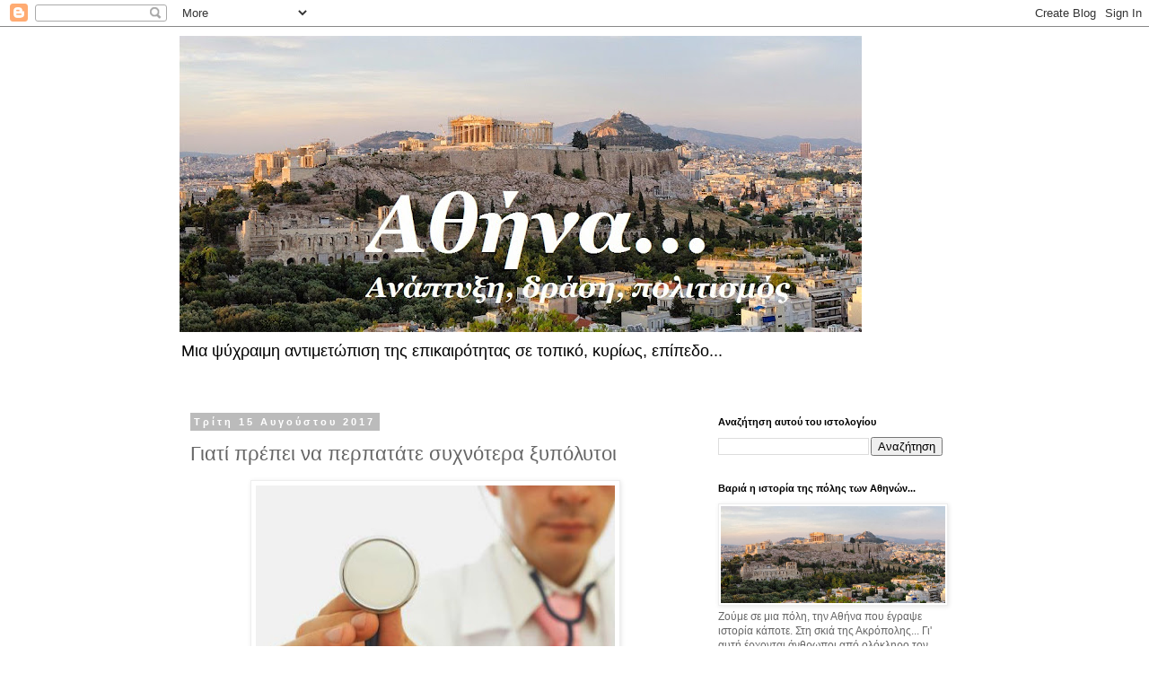

--- FILE ---
content_type: text/html; charset=UTF-8
request_url: http://dimotikikinotita4u.blogspot.com/2017/08/blog-post_17.html
body_size: 24901
content:
<!DOCTYPE html>
<html class='v2' dir='ltr' lang='el'>
<head>
<link href='https://www.blogger.com/static/v1/widgets/335934321-css_bundle_v2.css' rel='stylesheet' type='text/css'/>
<meta content='width=1100' name='viewport'/>
<meta content='text/html; charset=UTF-8' http-equiv='Content-Type'/>
<meta content='blogger' name='generator'/>
<link href='http://dimotikikinotita4u.blogspot.com/favicon.ico' rel='icon' type='image/x-icon'/>
<link href='http://dimotikikinotita4u.blogspot.com/2017/08/blog-post_17.html' rel='canonical'/>
<link rel="alternate" type="application/atom+xml" title="Η Αθήνα σε τροχιά ανάπτυξης - Atom" href="http://dimotikikinotita4u.blogspot.com/feeds/posts/default" />
<link rel="alternate" type="application/rss+xml" title="Η Αθήνα σε τροχιά ανάπτυξης - RSS" href="http://dimotikikinotita4u.blogspot.com/feeds/posts/default?alt=rss" />
<link rel="service.post" type="application/atom+xml" title="Η Αθήνα σε τροχιά ανάπτυξης - Atom" href="https://www.blogger.com/feeds/7088645019280943937/posts/default" />

<link rel="alternate" type="application/atom+xml" title="Η Αθήνα σε τροχιά ανάπτυξης - Atom" href="http://dimotikikinotita4u.blogspot.com/feeds/1362298649131757608/comments/default" />
<!--Can't find substitution for tag [blog.ieCssRetrofitLinks]-->
<link href='https://blogger.googleusercontent.com/img/b/R29vZ2xl/AVvXsEgpPoo_NXr07Ce2ci9a-p4-ezD5VCLfpI6rwsjtTApxTxsm2lhywc-t9RN9hm7vn7szgmnpYOUeamielnUzZh7hpPCjgi9HBJDEVSO2j6z5GsBox85zs6TW32t6oVHeS5n3BCHQDz9ZXVo/s400/igeia.jpg' rel='image_src'/>
<meta content='http://dimotikikinotita4u.blogspot.com/2017/08/blog-post_17.html' property='og:url'/>
<meta content='Γιατί πρέπει να περπατάτε συχνότερα ξυπόλυτοι' property='og:title'/>
<meta content='   Πιθανότατα η ιδέα να αφήνετε τις πατούσες σας εκτεθειμένες στα κάθε είδους μικρόβια που βρίσκονται εντός και εκτός σπιτιού δεν είναι ιδια...' property='og:description'/>
<meta content='https://blogger.googleusercontent.com/img/b/R29vZ2xl/AVvXsEgpPoo_NXr07Ce2ci9a-p4-ezD5VCLfpI6rwsjtTApxTxsm2lhywc-t9RN9hm7vn7szgmnpYOUeamielnUzZh7hpPCjgi9HBJDEVSO2j6z5GsBox85zs6TW32t6oVHeS5n3BCHQDz9ZXVo/w1200-h630-p-k-no-nu/igeia.jpg' property='og:image'/>
<title>Η Αθήνα σε τροχιά ανάπτυξης: Γιατί πρέπει να περπατάτε συχνότερα ξυπόλυτοι</title>
<style id='page-skin-1' type='text/css'><!--
/*
-----------------------------------------------
Blogger Template Style
Name:     Simple
Designer: Blogger
URL:      www.blogger.com
----------------------------------------------- */
/* Content
----------------------------------------------- */
body {
font: normal normal 12px 'Trebuchet MS', Trebuchet, Verdana, sans-serif;
color: #666666;
background: #ffffff none repeat scroll top left;
padding: 0 0 0 0;
}
html body .region-inner {
min-width: 0;
max-width: 100%;
width: auto;
}
h2 {
font-size: 22px;
}
a:link {
text-decoration:none;
color: #2288bb;
}
a:visited {
text-decoration:none;
color: #888888;
}
a:hover {
text-decoration:underline;
color: #33aaff;
}
.body-fauxcolumn-outer .fauxcolumn-inner {
background: transparent none repeat scroll top left;
_background-image: none;
}
.body-fauxcolumn-outer .cap-top {
position: absolute;
z-index: 1;
height: 400px;
width: 100%;
}
.body-fauxcolumn-outer .cap-top .cap-left {
width: 100%;
background: transparent none repeat-x scroll top left;
_background-image: none;
}
.content-outer {
-moz-box-shadow: 0 0 0 rgba(0, 0, 0, .15);
-webkit-box-shadow: 0 0 0 rgba(0, 0, 0, .15);
-goog-ms-box-shadow: 0 0 0 #333333;
box-shadow: 0 0 0 rgba(0, 0, 0, .15);
margin-bottom: 1px;
}
.content-inner {
padding: 10px 40px;
}
.content-inner {
background-color: #ffffff;
}
/* Header
----------------------------------------------- */
.header-outer {
background: transparent none repeat-x scroll 0 -400px;
_background-image: none;
}
.Header h1 {
font: normal normal 40px 'Trebuchet MS',Trebuchet,Verdana,sans-serif;
color: #000000;
text-shadow: 0 0 0 rgba(0, 0, 0, .2);
}
.Header h1 a {
color: #000000;
}
.Header .description {
font-size: 18px;
color: #000000;
}
.header-inner .Header .titlewrapper {
padding: 22px 0;
}
.header-inner .Header .descriptionwrapper {
padding: 0 0;
}
/* Tabs
----------------------------------------------- */
.tabs-inner .section:first-child {
border-top: 0 solid #dddddd;
}
.tabs-inner .section:first-child ul {
margin-top: -1px;
border-top: 1px solid #dddddd;
border-left: 1px solid #dddddd;
border-right: 1px solid #dddddd;
}
.tabs-inner .widget ul {
background: transparent none repeat-x scroll 0 -800px;
_background-image: none;
border-bottom: 1px solid #dddddd;
margin-top: 0;
margin-left: -30px;
margin-right: -30px;
}
.tabs-inner .widget li a {
display: inline-block;
padding: .6em 1em;
font: normal normal 12px 'Trebuchet MS', Trebuchet, Verdana, sans-serif;
color: #000000;
border-left: 1px solid #ffffff;
border-right: 1px solid #dddddd;
}
.tabs-inner .widget li:first-child a {
border-left: none;
}
.tabs-inner .widget li.selected a, .tabs-inner .widget li a:hover {
color: #000000;
background-color: #eeeeee;
text-decoration: none;
}
/* Columns
----------------------------------------------- */
.main-outer {
border-top: 0 solid transparent;
}
.fauxcolumn-left-outer .fauxcolumn-inner {
border-right: 1px solid transparent;
}
.fauxcolumn-right-outer .fauxcolumn-inner {
border-left: 1px solid transparent;
}
/* Headings
----------------------------------------------- */
div.widget > h2,
div.widget h2.title {
margin: 0 0 1em 0;
font: normal bold 11px 'Trebuchet MS',Trebuchet,Verdana,sans-serif;
color: #000000;
}
/* Widgets
----------------------------------------------- */
.widget .zippy {
color: #999999;
text-shadow: 2px 2px 1px rgba(0, 0, 0, .1);
}
.widget .popular-posts ul {
list-style: none;
}
/* Posts
----------------------------------------------- */
h2.date-header {
font: normal bold 11px Arial, Tahoma, Helvetica, FreeSans, sans-serif;
}
.date-header span {
background-color: #bbbbbb;
color: #ffffff;
padding: 0.4em;
letter-spacing: 3px;
margin: inherit;
}
.main-inner {
padding-top: 35px;
padding-bottom: 65px;
}
.main-inner .column-center-inner {
padding: 0 0;
}
.main-inner .column-center-inner .section {
margin: 0 1em;
}
.post {
margin: 0 0 45px 0;
}
h3.post-title, .comments h4 {
font: normal normal 22px 'Trebuchet MS',Trebuchet,Verdana,sans-serif;
margin: .75em 0 0;
}
.post-body {
font-size: 110%;
line-height: 1.4;
position: relative;
}
.post-body img, .post-body .tr-caption-container, .Profile img, .Image img,
.BlogList .item-thumbnail img {
padding: 2px;
background: #ffffff;
border: 1px solid #eeeeee;
-moz-box-shadow: 1px 1px 5px rgba(0, 0, 0, .1);
-webkit-box-shadow: 1px 1px 5px rgba(0, 0, 0, .1);
box-shadow: 1px 1px 5px rgba(0, 0, 0, .1);
}
.post-body img, .post-body .tr-caption-container {
padding: 5px;
}
.post-body .tr-caption-container {
color: #666666;
}
.post-body .tr-caption-container img {
padding: 0;
background: transparent;
border: none;
-moz-box-shadow: 0 0 0 rgba(0, 0, 0, .1);
-webkit-box-shadow: 0 0 0 rgba(0, 0, 0, .1);
box-shadow: 0 0 0 rgba(0, 0, 0, .1);
}
.post-header {
margin: 0 0 1.5em;
line-height: 1.6;
font-size: 90%;
}
.post-footer {
margin: 20px -2px 0;
padding: 5px 10px;
color: #666666;
background-color: #eeeeee;
border-bottom: 1px solid #eeeeee;
line-height: 1.6;
font-size: 90%;
}
#comments .comment-author {
padding-top: 1.5em;
border-top: 1px solid transparent;
background-position: 0 1.5em;
}
#comments .comment-author:first-child {
padding-top: 0;
border-top: none;
}
.avatar-image-container {
margin: .2em 0 0;
}
#comments .avatar-image-container img {
border: 1px solid #eeeeee;
}
/* Comments
----------------------------------------------- */
.comments .comments-content .icon.blog-author {
background-repeat: no-repeat;
background-image: url([data-uri]);
}
.comments .comments-content .loadmore a {
border-top: 1px solid #999999;
border-bottom: 1px solid #999999;
}
.comments .comment-thread.inline-thread {
background-color: #eeeeee;
}
.comments .continue {
border-top: 2px solid #999999;
}
/* Accents
---------------------------------------------- */
.section-columns td.columns-cell {
border-left: 1px solid transparent;
}
.blog-pager {
background: transparent url(//www.blogblog.com/1kt/simple/paging_dot.png) repeat-x scroll top center;
}
.blog-pager-older-link, .home-link,
.blog-pager-newer-link {
background-color: #ffffff;
padding: 5px;
}
.footer-outer {
border-top: 1px dashed #bbbbbb;
}
/* Mobile
----------------------------------------------- */
body.mobile  {
background-size: auto;
}
.mobile .body-fauxcolumn-outer {
background: transparent none repeat scroll top left;
}
.mobile .body-fauxcolumn-outer .cap-top {
background-size: 100% auto;
}
.mobile .content-outer {
-webkit-box-shadow: 0 0 3px rgba(0, 0, 0, .15);
box-shadow: 0 0 3px rgba(0, 0, 0, .15);
}
.mobile .tabs-inner .widget ul {
margin-left: 0;
margin-right: 0;
}
.mobile .post {
margin: 0;
}
.mobile .main-inner .column-center-inner .section {
margin: 0;
}
.mobile .date-header span {
padding: 0.1em 10px;
margin: 0 -10px;
}
.mobile h3.post-title {
margin: 0;
}
.mobile .blog-pager {
background: transparent none no-repeat scroll top center;
}
.mobile .footer-outer {
border-top: none;
}
.mobile .main-inner, .mobile .footer-inner {
background-color: #ffffff;
}
.mobile-index-contents {
color: #666666;
}
.mobile-link-button {
background-color: #2288bb;
}
.mobile-link-button a:link, .mobile-link-button a:visited {
color: #ffffff;
}
.mobile .tabs-inner .section:first-child {
border-top: none;
}
.mobile .tabs-inner .PageList .widget-content {
background-color: #eeeeee;
color: #000000;
border-top: 1px solid #dddddd;
border-bottom: 1px solid #dddddd;
}
.mobile .tabs-inner .PageList .widget-content .pagelist-arrow {
border-left: 1px solid #dddddd;
}

--></style>
<style id='template-skin-1' type='text/css'><!--
body {
min-width: 960px;
}
.content-outer, .content-fauxcolumn-outer, .region-inner {
min-width: 960px;
max-width: 960px;
_width: 960px;
}
.main-inner .columns {
padding-left: 0px;
padding-right: 310px;
}
.main-inner .fauxcolumn-center-outer {
left: 0px;
right: 310px;
/* IE6 does not respect left and right together */
_width: expression(this.parentNode.offsetWidth -
parseInt("0px") -
parseInt("310px") + 'px');
}
.main-inner .fauxcolumn-left-outer {
width: 0px;
}
.main-inner .fauxcolumn-right-outer {
width: 310px;
}
.main-inner .column-left-outer {
width: 0px;
right: 100%;
margin-left: -0px;
}
.main-inner .column-right-outer {
width: 310px;
margin-right: -310px;
}
#layout {
min-width: 0;
}
#layout .content-outer {
min-width: 0;
width: 800px;
}
#layout .region-inner {
min-width: 0;
width: auto;
}
body#layout div.add_widget {
padding: 8px;
}
body#layout div.add_widget a {
margin-left: 32px;
}
--></style>
<link href='https://www.blogger.com/dyn-css/authorization.css?targetBlogID=7088645019280943937&amp;zx=c2232ac3-0120-4c6e-ad81-87fa260fc4e7' media='none' onload='if(media!=&#39;all&#39;)media=&#39;all&#39;' rel='stylesheet'/><noscript><link href='https://www.blogger.com/dyn-css/authorization.css?targetBlogID=7088645019280943937&amp;zx=c2232ac3-0120-4c6e-ad81-87fa260fc4e7' rel='stylesheet'/></noscript>
<meta name='google-adsense-platform-account' content='ca-host-pub-1556223355139109'/>
<meta name='google-adsense-platform-domain' content='blogspot.com'/>

</head>
<body class='loading variant-simplysimple'>
<div class='navbar section' id='navbar' name='Navbar'><div class='widget Navbar' data-version='1' id='Navbar1'><script type="text/javascript">
    function setAttributeOnload(object, attribute, val) {
      if(window.addEventListener) {
        window.addEventListener('load',
          function(){ object[attribute] = val; }, false);
      } else {
        window.attachEvent('onload', function(){ object[attribute] = val; });
      }
    }
  </script>
<div id="navbar-iframe-container"></div>
<script type="text/javascript" src="https://apis.google.com/js/platform.js"></script>
<script type="text/javascript">
      gapi.load("gapi.iframes:gapi.iframes.style.bubble", function() {
        if (gapi.iframes && gapi.iframes.getContext) {
          gapi.iframes.getContext().openChild({
              url: 'https://www.blogger.com/navbar/7088645019280943937?po\x3d1362298649131757608\x26origin\x3dhttp://dimotikikinotita4u.blogspot.com',
              where: document.getElementById("navbar-iframe-container"),
              id: "navbar-iframe"
          });
        }
      });
    </script><script type="text/javascript">
(function() {
var script = document.createElement('script');
script.type = 'text/javascript';
script.src = '//pagead2.googlesyndication.com/pagead/js/google_top_exp.js';
var head = document.getElementsByTagName('head')[0];
if (head) {
head.appendChild(script);
}})();
</script>
</div></div>
<div class='body-fauxcolumns'>
<div class='fauxcolumn-outer body-fauxcolumn-outer'>
<div class='cap-top'>
<div class='cap-left'></div>
<div class='cap-right'></div>
</div>
<div class='fauxborder-left'>
<div class='fauxborder-right'></div>
<div class='fauxcolumn-inner'>
</div>
</div>
<div class='cap-bottom'>
<div class='cap-left'></div>
<div class='cap-right'></div>
</div>
</div>
</div>
<div class='content'>
<div class='content-fauxcolumns'>
<div class='fauxcolumn-outer content-fauxcolumn-outer'>
<div class='cap-top'>
<div class='cap-left'></div>
<div class='cap-right'></div>
</div>
<div class='fauxborder-left'>
<div class='fauxborder-right'></div>
<div class='fauxcolumn-inner'>
</div>
</div>
<div class='cap-bottom'>
<div class='cap-left'></div>
<div class='cap-right'></div>
</div>
</div>
</div>
<div class='content-outer'>
<div class='content-cap-top cap-top'>
<div class='cap-left'></div>
<div class='cap-right'></div>
</div>
<div class='fauxborder-left content-fauxborder-left'>
<div class='fauxborder-right content-fauxborder-right'></div>
<div class='content-inner'>
<header>
<div class='header-outer'>
<div class='header-cap-top cap-top'>
<div class='cap-left'></div>
<div class='cap-right'></div>
</div>
<div class='fauxborder-left header-fauxborder-left'>
<div class='fauxborder-right header-fauxborder-right'></div>
<div class='region-inner header-inner'>
<div class='header section' id='header' name='Κεφαλίδα'><div class='widget Header' data-version='1' id='Header1'>
<div id='header-inner'>
<a href='http://dimotikikinotita4u.blogspot.com/' style='display: block'>
<img alt='Η Αθήνα σε τροχιά ανάπτυξης' height='330px; ' id='Header1_headerimg' src='https://blogger.googleusercontent.com/img/b/R29vZ2xl/AVvXsEint8EeILi7kUlwkL61eoSn59-F6f2xPJsn783kNkxwJ2s0MBRLqKB2reUd8fK1EgDH-woZoCP1l9CyALJ6Xf_1BuY0W5tMZvNwRetB0WBZySflWNlYHvesBrKoOFeMmlgrowvVgykZmjc/s760/athens.jpg' style='display: block' width='760px; '/>
</a>
<div class='descriptionwrapper'>
<p class='description'><span>Μια ψύχραιμη αντιμετώπιση της επικαιρότητας σε τοπικό, κυρίως, επίπεδο...</span></p>
</div>
</div>
</div></div>
</div>
</div>
<div class='header-cap-bottom cap-bottom'>
<div class='cap-left'></div>
<div class='cap-right'></div>
</div>
</div>
</header>
<div class='tabs-outer'>
<div class='tabs-cap-top cap-top'>
<div class='cap-left'></div>
<div class='cap-right'></div>
</div>
<div class='fauxborder-left tabs-fauxborder-left'>
<div class='fauxborder-right tabs-fauxborder-right'></div>
<div class='region-inner tabs-inner'>
<div class='tabs no-items section' id='crosscol' name='Σε όλες τις στήλες'></div>
<div class='tabs no-items section' id='crosscol-overflow' name='Cross-Column 2'></div>
</div>
</div>
<div class='tabs-cap-bottom cap-bottom'>
<div class='cap-left'></div>
<div class='cap-right'></div>
</div>
</div>
<div class='main-outer'>
<div class='main-cap-top cap-top'>
<div class='cap-left'></div>
<div class='cap-right'></div>
</div>
<div class='fauxborder-left main-fauxborder-left'>
<div class='fauxborder-right main-fauxborder-right'></div>
<div class='region-inner main-inner'>
<div class='columns fauxcolumns'>
<div class='fauxcolumn-outer fauxcolumn-center-outer'>
<div class='cap-top'>
<div class='cap-left'></div>
<div class='cap-right'></div>
</div>
<div class='fauxborder-left'>
<div class='fauxborder-right'></div>
<div class='fauxcolumn-inner'>
</div>
</div>
<div class='cap-bottom'>
<div class='cap-left'></div>
<div class='cap-right'></div>
</div>
</div>
<div class='fauxcolumn-outer fauxcolumn-left-outer'>
<div class='cap-top'>
<div class='cap-left'></div>
<div class='cap-right'></div>
</div>
<div class='fauxborder-left'>
<div class='fauxborder-right'></div>
<div class='fauxcolumn-inner'>
</div>
</div>
<div class='cap-bottom'>
<div class='cap-left'></div>
<div class='cap-right'></div>
</div>
</div>
<div class='fauxcolumn-outer fauxcolumn-right-outer'>
<div class='cap-top'>
<div class='cap-left'></div>
<div class='cap-right'></div>
</div>
<div class='fauxborder-left'>
<div class='fauxborder-right'></div>
<div class='fauxcolumn-inner'>
</div>
</div>
<div class='cap-bottom'>
<div class='cap-left'></div>
<div class='cap-right'></div>
</div>
</div>
<!-- corrects IE6 width calculation -->
<div class='columns-inner'>
<div class='column-center-outer'>
<div class='column-center-inner'>
<div class='main section' id='main' name='Κύριος'><div class='widget Blog' data-version='1' id='Blog1'>
<div class='blog-posts hfeed'>

          <div class="date-outer">
        
<h2 class='date-header'><span>Τρίτη 15 Αυγούστου 2017</span></h2>

          <div class="date-posts">
        
<div class='post-outer'>
<div class='post hentry uncustomized-post-template' itemprop='blogPost' itemscope='itemscope' itemtype='http://schema.org/BlogPosting'>
<meta content='https://blogger.googleusercontent.com/img/b/R29vZ2xl/AVvXsEgpPoo_NXr07Ce2ci9a-p4-ezD5VCLfpI6rwsjtTApxTxsm2lhywc-t9RN9hm7vn7szgmnpYOUeamielnUzZh7hpPCjgi9HBJDEVSO2j6z5GsBox85zs6TW32t6oVHeS5n3BCHQDz9ZXVo/s400/igeia.jpg' itemprop='image_url'/>
<meta content='7088645019280943937' itemprop='blogId'/>
<meta content='1362298649131757608' itemprop='postId'/>
<a name='1362298649131757608'></a>
<h3 class='post-title entry-title' itemprop='name'>
Γιατί πρέπει να περπατάτε συχνότερα ξυπόλυτοι
</h3>
<div class='post-header'>
<div class='post-header-line-1'></div>
</div>
<div class='post-body entry-content' id='post-body-1362298649131757608' itemprop='description articleBody'>
<div dir="ltr" style="text-align: left;" trbidi="on">
<div class="separator" style="clear: both; text-align: center;">
<a href="https://blogger.googleusercontent.com/img/b/R29vZ2xl/AVvXsEgpPoo_NXr07Ce2ci9a-p4-ezD5VCLfpI6rwsjtTApxTxsm2lhywc-t9RN9hm7vn7szgmnpYOUeamielnUzZh7hpPCjgi9HBJDEVSO2j6z5GsBox85zs6TW32t6oVHeS5n3BCHQDz9ZXVo/s1600/igeia.jpg" imageanchor="1" style="margin-left: 1em; margin-right: 1em;"><img border="0" data-original-height="298" data-original-width="450" height="263" src="https://blogger.googleusercontent.com/img/b/R29vZ2xl/AVvXsEgpPoo_NXr07Ce2ci9a-p4-ezD5VCLfpI6rwsjtTApxTxsm2lhywc-t9RN9hm7vn7szgmnpYOUeamielnUzZh7hpPCjgi9HBJDEVSO2j6z5GsBox85zs6TW32t6oVHeS5n3BCHQDz9ZXVo/s400/igeia.jpg" width="400" /></a></div>
<span style="font-family: &quot;georgia&quot; , &quot;times new roman&quot; , serif;">Πιθανότατα η ιδέα να αφήνετε τις πατούσες σας εκτεθειμένες στα κάθε είδους μικρόβια που βρίσκονται εντός και εκτός σπιτιού δεν είναι ιδιαίτερα ελκυστική, ωστόσο οι ειδικοί συνιστούν λιγότερη &#171;εξάρτηση&#187; από τα παπούτσια για καλύτερη υγεία!<br />Ερευνητές από το Κολλέγιο Ίθακα των ΗΠΑ επισημαίνουν ότι ο ρόλος των μυών του πέλματος είναι αρκετά υποτιμημένος αλλά καθοριστικός όσον αφορά την ισορροπία, τη σωστή στάση σώματος και την πρόληψη τραυματισμών και πτώσεων.<br />Τα πέλματά μας, εξηγούν, λειτουργούν βάσει ενός κύκλου αλληλεπίδρασης. Από τους πιο μικρούς έως τους πιο μεγάλους μύες κατά μήκος ολόκληρου του ποδιού, καθένας αποστέλλει μηνύματα στον εγκέφαλο σχετικά με τις συνθήκες που επικρατούν στο περιβάλλον. Όταν η αποστολή αυτών των μηνυμάτων δεν ολοκληρώνεται επιτυχώς, προκύπτουν τραυματισμοί, επειδή κάποια άλλη μυϊκή ομάδα προσπαθεί να αντισταθμίσει την έλλειψη επικοινωνίας. Τα παπούτσια συχνά ευθύνονται για τέτοιου είδους εκβάσεις, καθώς, όταν περπατάμε, τρέχουμε, χορεύουμε, κάνουμε άλματα κ.λπ., οι μύες των κάτω άκρων απορροφούν την ισχύ πρόσκρουσης ολόκληρου του σώματος. Εάν οι ελάσσονες μύες των κάτω άκρων δεν αποστείλουν τις αναγκαίες πληροφορίες στον εγκέφαλο, οι μείζονες μύες θα πρέπει να αντισταθμίσουν την έλλειψη αυτή. Έτσι, καταπονούνται υπερβολικά και είναι πιθανό να προκύψει τραυματισμός.<br />&#171;Όταν βάζουμε μια σόλα κάτω από το πέλμα, εξασθενεί η διαδικασία μεταφοράς της πληροφορίας&#187;, δηλώνει ο Πάτρικ ΜακΚίον, καθηγητής στο Τμήμα Σωματικής Άσκησης και Επιστημών του Αθλητισμού του Κολλεγίου Ίθακα. &#171;Υπάρχει ένας χαμένος κρίκος ανάμεσα στο περιβάλλον και το σώμα&#187;, συμπληρώνει ο καθηγητής, επισημαίνοντας ωστόσο πως &#171;ορισμένα παπούτσια είναι πολύ καλά, από την άποψη ότι παρέχουν υποστήριξη&#187;. Συνέπεια βέβαια αυτής της υποστήριξης μπορεί να είναι η απώλεια πληροφοριών και ένας επακόλουθος τραυματισμός από υπερβολική καταπόνηση.<br />Έτσι, ο ΜακΚίον και οι συνεργάτες του συνιστούν να περπατάμε συχνότερα ξυπόλυτοι, ώστε να &#171;εξασκήσουμε&#187; περισσότερο την αλληλεπίδραση του σώματός μας με το περιβάλλον. &#171;Όσο περισσότερο περπατάμε ξυπόλυτοι, για παράδειγμα στο σπίτι ή στο γραφείο, τόσο το καλύτερο&#187;, τονίζει ο καθηγητής.</span><br />
<ul style="text-align: left;">
<li><span style="font-family: &quot;georgia&quot; , &quot;times new roman&quot; , serif;"><b>Πηγή: http://medicalnews.gr</b></span></li>
</ul>
</div>
<div style='clear: both;'></div>
</div>
<div class='post-footer'>
<div class='post-footer-line post-footer-line-1'>
<span class='post-author vcard'>
Αναρτήθηκε από
<span class='fn' itemprop='author' itemscope='itemscope' itemtype='http://schema.org/Person'>
<meta content='https://www.blogger.com/profile/07383413314982675054' itemprop='url'/>
<a class='g-profile' href='https://www.blogger.com/profile/07383413314982675054' rel='author' title='author profile'>
<span itemprop='name'>dimotes athinas</span>
</a>
</span>
</span>
<span class='post-timestamp'>
στις
<meta content='http://dimotikikinotita4u.blogspot.com/2017/08/blog-post_17.html' itemprop='url'/>
<a class='timestamp-link' href='http://dimotikikinotita4u.blogspot.com/2017/08/blog-post_17.html' rel='bookmark' title='permanent link'><abbr class='published' itemprop='datePublished' title='2017-08-15T12:36:00+03:00'>12:36&#8239;μ.μ.</abbr></a>
</span>
<span class='post-comment-link'>
</span>
<span class='post-icons'>
<span class='item-control blog-admin pid-836327853'>
<a href='https://www.blogger.com/post-edit.g?blogID=7088645019280943937&postID=1362298649131757608&from=pencil' title='Επεξεργασία ανάρτησης'>
<img alt='' class='icon-action' height='18' src='https://resources.blogblog.com/img/icon18_edit_allbkg.gif' width='18'/>
</a>
</span>
</span>
<div class='post-share-buttons goog-inline-block'>
<a class='goog-inline-block share-button sb-email' href='https://www.blogger.com/share-post.g?blogID=7088645019280943937&postID=1362298649131757608&target=email' target='_blank' title='Αποστολή με μήνυμα ηλεκτρονικού ταχυδρομείου
'><span class='share-button-link-text'>Αποστολή με μήνυμα ηλεκτρονικού ταχυδρομείου
</span></a><a class='goog-inline-block share-button sb-blog' href='https://www.blogger.com/share-post.g?blogID=7088645019280943937&postID=1362298649131757608&target=blog' onclick='window.open(this.href, "_blank", "height=270,width=475"); return false;' target='_blank' title='BlogThis!'><span class='share-button-link-text'>BlogThis!</span></a><a class='goog-inline-block share-button sb-twitter' href='https://www.blogger.com/share-post.g?blogID=7088645019280943937&postID=1362298649131757608&target=twitter' target='_blank' title='Κοινοποίηση στο X'><span class='share-button-link-text'>Κοινοποίηση στο X</span></a><a class='goog-inline-block share-button sb-facebook' href='https://www.blogger.com/share-post.g?blogID=7088645019280943937&postID=1362298649131757608&target=facebook' onclick='window.open(this.href, "_blank", "height=430,width=640"); return false;' target='_blank' title='Μοιραστείτε το στο Facebook'><span class='share-button-link-text'>Μοιραστείτε το στο Facebook</span></a><a class='goog-inline-block share-button sb-pinterest' href='https://www.blogger.com/share-post.g?blogID=7088645019280943937&postID=1362298649131757608&target=pinterest' target='_blank' title='Κοινοποίηση στο Pinterest'><span class='share-button-link-text'>Κοινοποίηση στο Pinterest</span></a>
</div>
</div>
<div class='post-footer-line post-footer-line-2'>
<span class='post-labels'>
</span>
</div>
<div class='post-footer-line post-footer-line-3'>
<span class='post-location'>
</span>
</div>
</div>
</div>
<div class='comments' id='comments'>
<a name='comments'></a>
<h4>Δεν υπάρχουν σχόλια:</h4>
<div id='Blog1_comments-block-wrapper'>
<dl class='avatar-comment-indent' id='comments-block'>
</dl>
</div>
<p class='comment-footer'>
<div class='comment-form'>
<a name='comment-form'></a>
<h4 id='comment-post-message'>Δημοσίευση σχολίου</h4>
<p>
</p>
<a href='https://www.blogger.com/comment/frame/7088645019280943937?po=1362298649131757608&hl=el&saa=85391&origin=http://dimotikikinotita4u.blogspot.com' id='comment-editor-src'></a>
<iframe allowtransparency='true' class='blogger-iframe-colorize blogger-comment-from-post' frameborder='0' height='410px' id='comment-editor' name='comment-editor' src='' width='100%'></iframe>
<script src='https://www.blogger.com/static/v1/jsbin/2830521187-comment_from_post_iframe.js' type='text/javascript'></script>
<script type='text/javascript'>
      BLOG_CMT_createIframe('https://www.blogger.com/rpc_relay.html');
    </script>
</div>
</p>
</div>
</div>

        </div></div>
      
</div>
<div class='blog-pager' id='blog-pager'>
<span id='blog-pager-newer-link'>
<a class='blog-pager-newer-link' href='http://dimotikikinotita4u.blogspot.com/2017/08/blog-post_97.html' id='Blog1_blog-pager-newer-link' title='Νεότερη ανάρτηση'>Νεότερη ανάρτηση</a>
</span>
<span id='blog-pager-older-link'>
<a class='blog-pager-older-link' href='http://dimotikikinotita4u.blogspot.com/2017/08/blog-post_37.html' id='Blog1_blog-pager-older-link' title='Παλαιότερη Ανάρτηση'>Παλαιότερη Ανάρτηση</a>
</span>
<a class='home-link' href='http://dimotikikinotita4u.blogspot.com/'>Αρχική σελίδα</a>
</div>
<div class='clear'></div>
<div class='post-feeds'>
<div class='feed-links'>
Εγγραφή σε:
<a class='feed-link' href='http://dimotikikinotita4u.blogspot.com/feeds/1362298649131757608/comments/default' target='_blank' type='application/atom+xml'>Σχόλια ανάρτησης (Atom)</a>
</div>
</div>
</div></div>
</div>
</div>
<div class='column-left-outer'>
<div class='column-left-inner'>
<aside>
</aside>
</div>
</div>
<div class='column-right-outer'>
<div class='column-right-inner'>
<aside>
<div class='sidebar section' id='sidebar-right-1'><div class='widget BlogSearch' data-version='1' id='BlogSearch1'>
<h2 class='title'>Αναζήτηση αυτού του ιστολογίου</h2>
<div class='widget-content'>
<div id='BlogSearch1_form'>
<form action='http://dimotikikinotita4u.blogspot.com/search' class='gsc-search-box' target='_top'>
<table cellpadding='0' cellspacing='0' class='gsc-search-box'>
<tbody>
<tr>
<td class='gsc-input'>
<input autocomplete='off' class='gsc-input' name='q' size='10' title='search' type='text' value=''/>
</td>
<td class='gsc-search-button'>
<input class='gsc-search-button' title='search' type='submit' value='Αναζήτηση'/>
</td>
</tr>
</tbody>
</table>
</form>
</div>
</div>
<div class='clear'></div>
</div><div class='widget Image' data-version='1' id='Image1'>
<h2>Βαριά η ιστορία της πόλης των Αθηνών...</h2>
<div class='widget-content'>
<img alt='Βαριά η ιστορία της πόλης των Αθηνών...' height='130' id='Image1_img' src='https://blogger.googleusercontent.com/img/b/R29vZ2xl/AVvXsEiirWFGRAqfbEen13ArhEoOu90CDntdlRRCytng8BqOWGiYiNRvo9tnANwGFic3GPlt_INdQ6lM-N-HuWndzjIJvuPKtyDjOG0Roca8Jn82Cm_zFEKTOwGjZKSN-81dPbOf6N34Cspvdi4/s1600/akropoli.jpg' width='300'/>
<br/>
<span class='caption'>Ζούμε σε μια πόλη, την Αθήνα που έγραψε ιστορία κάποτε. Στη σκιά της Ακρόπολης... Γι' αυτή έρχονται άνθρωποι από ολόκληρο τον κόσμο προκειμένου να τη δουν και να μάθουν για τον πολιτισμό της. Κι εμείς ζούμε δίπλα της... Τι προνόμιο!</span>
</div>
<div class='clear'></div>
</div><div class='widget Image' data-version='1' id='Image10'>
<h2>Ας είναι καλή μαζί μας η νέα χρονιά 2018</h2>
<div class='widget-content'>
<img alt='Ας είναι καλή μαζί μας η νέα χρονιά 2018' height='300' id='Image10_img' src='https://blogger.googleusercontent.com/img/b/R29vZ2xl/AVvXsEiP9rSJjKy1ccpJJhGZL9bwmoXSbCH4sX_4yrMshfAVZgOBJ_WI38UOj9FesVfQv8Gd7ClxbQTX7PJriNHRCCy9eAJmumu2aCdZ7fkSeYjJU1zz364qZW_IB04-uqlqSpHOPW4g8KSkQ34/s300/2018.jpg' width='300'/>
<br/>
<span class='caption'>Χρόνια πολλά σε όλους... Το 2018 ας είναι μια καλή χρονιά για όλους μας...</span>
</div>
<div class='clear'></div>
</div><div class='widget HTML' data-version='1' id='HTML7'>
<h2 class='title'>Αφήστε όλα τα λουλούδια να ανθίσουν</h2>
<div class='widget-content'>
<object width="300" height="169"><param name="movie" value="//www.youtube.com/v/fCFX8cRGv3g?hl=el_GR&amp;version=3" /><param name="allowFullScreen" value="true" /><param name="allowscriptaccess" value="always" /><embed src="//www.youtube.com/v/fCFX8cRGv3g?hl=el_GR&amp;version=3" type="application/x-shockwave-flash" width="300" height="169" allowscriptaccess="always" allowfullscreen="true"></embed></object>
</div>
<div class='clear'></div>
</div><div class='widget Image' data-version='1' id='Image9'>
<h2>Βοηθήστε έναν άστεγο...</h2>
<div class='widget-content'>
<img alt='Βοηθήστε έναν άστεγο...' height='300' id='Image9_img' src='https://blogger.googleusercontent.com/img/b/R29vZ2xl/AVvXsEi1Aa5JNSdnq4vqNRo6LfYxcXncF2os3NkPGVFUCv6tt5CqYNi1eFdyBR3x05cKC4_Ef6z_xZlgPJ1C_exhTXCMWJo0ufCwvXnp87HxH64G5Rk9A4dO6MxL4O2wRR_1ljiCHsuWHHYJlOo/s1600/astegos.jpg' width='300'/>
<br/>
<span class='caption'>Ο καθένας μας μπορεί να το κάνει... Λίγη αγάπη χρειάζεται και καλωσύνη...</span>
</div>
<div class='clear'></div>
</div><div class='widget Image' data-version='1' id='Image6'>
<h2>Αυτοί, οι ΣΥΡΙΖΑ - ΑΝΕΛ, είναι χειρότεροι μνημονιακοί από τους προηγούμενους</h2>
<div class='widget-content'>
<img alt='Αυτοί, οι ΣΥΡΙΖΑ - ΑΝΕΛ, είναι χειρότεροι μνημονιακοί από τους προηγούμενους' height='168' id='Image6_img' src='https://blogger.googleusercontent.com/img/b/R29vZ2xl/AVvXsEjMXXdTyA9b2ZFoR7RuyaR-Uew2hq1pLKp52NM8FIC8R-T2xxLwq7hRFuyr3WVYBGeZb9Rh1d6M_syHoYBK5TmdGU-T31IPR1uu3SYeOjM5dhR3ltvwj-vboGw3d3g_3GLSQMm89k1QOhM/s1600/kalpes.jpg' width='300'/>
<br/>
<span class='caption'>Επτά μήνες μετά από την εκλογική νίκη του Γενάρη 2015, επαναβεβαίωση της εμπιστοσύνης του κόσμου στο πολιτικό σχήμα ΣΥΡΙΖΑ - ΑΝΕΛ... Και τώρα αρχίζουν τα δύσκολα, καθώς πρέπει  σε σύντομο χρόνο να εφαρμόσουν το 3ο μνημόνιο που ψήφισαν τον περασμένο Αύγουστο. Έχουμε μπροστά μας τα χειρότερα...</span>
</div>
<div class='clear'></div>
</div><div class='widget Image' data-version='1' id='Image7'>
<h2>Παγκόσμια ημέρα της γυναίκας</h2>
<div class='widget-content'>
<img alt='Παγκόσμια ημέρα της γυναίκας' height='300' id='Image7_img' src='https://blogger.googleusercontent.com/img/b/R29vZ2xl/AVvXsEgffxktrlg5uJceAp1mqaS-L9jsVVO6JQViXzEbJb1GKilI5FMBTnT8GzLa78PyhfhybVbcGMMRkXFUDHS_guPCR3Q3M3huAuyNPjQedfyNsCj4m2MStwG1g9cHJH8dBns4UpfvztglOFo/s300/women-day.jpg' width='256'/>
<br/>
<span class='caption'>Tο Σάββατο 08/03/2014 βρεθήκαμε περισσότερες από 80 γυναίκες στο δημοτικό καφέ του Λόφου Σκουζέ και τιμήσαμε τη γυναίκα...</span>
</div>
<div class='clear'></div>
</div><div class='widget HTML' data-version='1' id='HTML3'>
<h2 class='title'>Η ώρα στην Αθήνα τώρα είναι...</h2>
<div class='widget-content'>
<iframe scrolling="no" frameborder="0" style="overflow:hidden;border:0;margin:0;padding:0;width:240px;height:80px;" src="http://www.clocklink.com/html5embed.php?clock=004&timezone=IST&color=green&size=240"></iframe>
</div>
<div class='clear'></div>
</div><div class='widget Image' data-version='1' id='Image3'>
<h2>Απόλυτη διαφάνεια στη διαχείριση</h2>
<div class='widget-content'>
<img alt='Απόλυτη διαφάνεια στη διαχείριση' height='381' id='Image3_img' src='https://blogger.googleusercontent.com/img/b/R29vZ2xl/AVvXsEgCXKnZdDXY2hx0LTy6T0k0P6jyzrbCuTJ3L_yKQ-tL3lYEV8msrSC-0A5OxtaG3Ll07rItd_i7UCsea7skQ2cen_eKw2U8Yxk-6lYUyV91na4opnBLFIB7eAwS09Si-i5q5Q0Bbmuyt1g/s1600/apologismos.trietias.jpg' width='300'/>
<br/>
<span class='caption'>Σε ειδική συνεδρίαση του Δημοτικού Συμβουλίου στις 10/02/2014, παρουσιάστηκε ο απολογισμός των πεπραγμένων της δημοτικής αρχής για τα έτη 2011, 2012 και 2013, όπως προβλέπεται από τις σχετικές διατάξεις του κώδικα Δήμων και Κοινοτήτων.</span>
</div>
<div class='clear'></div>
</div><div class='widget Text' data-version='1' id='Text1'>
<h2 class='title'>Δείτε εδω τα πεπραγμενα του Δήμου Αθηναίων</h2>
<div class='widget-content'>
Επειδή οι δημότες πρέπει να έχουν άποψη για όλα όσα γίνονται στο όνομα τους μπορείτε πατώντας <a href="http://195.167.36.40/apol.pdf">ΕΔΩ</a> να δείτε τα πεπραγμένα...
</div>
<div class='clear'></div>
</div><div class='widget BlogList' data-version='1' id='BlogList1'>
<h2 class='title'>Η λίστα ιστολογίων μου</h2>
<div class='widget-content'>
<div class='blog-list-container' id='BlogList1_container'>
<ul id='BlogList1_blogs'>
<li style='display: block;'>
<div class='blog-icon'>
<img data-lateloadsrc='https://lh3.googleusercontent.com/blogger_img_proxy/AEn0k_vMlWNsw9eXJguS4QUpqNerYWLfQLQnKFODELfTZHgHrU5ghJt0WgnQocjOJyZYoAuc7-k7Pys9OGBNxjWcI1qYWVUxcDpZVcxjDA=s16-w16-h16' height='16' width='16'/>
</div>
<div class='blog-content'>
<div class='blog-title'>
<a href='https://www.citybranding.gr/' target='_blank'>
Πόλεις και Πολιτικές</a>
</div>
<div class='item-content'>
<div class='item-thumbnail'>
<a href='https://www.citybranding.gr/' target='_blank'>
<img alt='' border='0' height='72' src='https://blogger.googleusercontent.com/img/b/R29vZ2xl/AVvXsEjkLmlrQdlIDBIb1SAW4fRLBTDJWHO1_pSVsiumF2awb5NG9NkoQ5Y67X8mtqO5zW6Mvmo0qKerZZxKsTsmTNXAVrKFBuvDSkhmmlK4p3H9AAKMqDYGhjOdeTuLi3gyHKypJnQPjcH3b4aM82DaU8f9ji8ONZ-stVCOuZXDohU84V6qfwRNgWQJx8okV173/s72-w298-h400-c/2.jpg' width='72'/>
</a>
</div>
<span class='item-title'>
<a href='https://www.citybranding.gr/2025/11/barcelona-impulsa-2035.html' target='_blank'>
BARCELONA IMPULSA : οδικός χάρτης για την οικονομική προώθηση της 
Βαρκελώνης έως το 2035
</a>
</span>

                      -
                    
<span class='item-snippet'>

Τον Ιούλιο 2025 στα Σεμινάρια της Ερμούπολης σε ομιλία μου , είχα αναφερθεί 
στις Προκλήσεις του στρατηγικού σχεδιασμού της Τοπικής ανάπτυξης στην 
Πρωτοβάθ...
</span>
<div class='item-time'>
Πριν από 2 μήνες
</div>
</div>
</div>
<div style='clear: both;'></div>
</li>
<li style='display: block;'>
<div class='blog-icon'>
<img data-lateloadsrc='https://lh3.googleusercontent.com/blogger_img_proxy/AEn0k_tcR_i9qa9RHdO7WmNk0T_ciLHYVuVZ3xLUBszMPkw32g7OgUkba7z1yPC4bnqVYJ3UKcGN5iyKWkwutEIuiN_WOfMUKnx5Lihk=s16-w16-h16' height='16' width='16'/>
</div>
<div class='blog-content'>
<div class='blog-title'>
<a href='https://www.cityofathens.gr' target='_blank'>
Αθήνα</a>
</div>
<div class='item-content'>
<span class='item-title'>
<a href='https://www.cityofathens.gr/node/37982' target='_blank'>
Σύγχρονοι, ασφαλείς και με νέα άσφαλτο 785 μικροί και μεγάλοι δρόμοι της 
Αθήνας - Κώστας Μπακογιάννης: Επουλώνουμε τις διαχρονικές πληγές της πόλης, 
δημιουργώντας σύγχρονες και ασφαλείς υποδομές
</a>
</span>

                      -
                    
<span class='item-snippet'>


*Αχαρνών, Πανόρμου, Μιχαλακοπούλου, Ιερά Οδός, Χαμοστέρνας, Κολοκοτρώνη*. 
Είναι, μόνο, μερικοί από τους τουλάχιστον *110 κεντρικούς και ιστορικούς 
δρόμου...
</span>
<div class='item-time'>
Πριν από 3 χρόνια
</div>
</div>
</div>
<div style='clear: both;'></div>
</li>
<li style='display: block;'>
<div class='blog-icon'>
<img data-lateloadsrc='https://lh3.googleusercontent.com/blogger_img_proxy/AEn0k_vvXKVjek_FXjiHCXIX4AH-2dzdZsWA36qN6rV0Sq70MIyxvI08ibTb5AsrwOU1MDJK7ELNMiXe4uHgOmb9KO4NqNwD7K0kMwGr=s16-w16-h16' height='16' width='16'/>
</div>
<div class='blog-content'>
<div class='blog-title'>
<a href='https://www.arxipelagos.org/apxeio-mexpi-2020' target='_blank'>
arxipelagos - &Tau;&alpha; &nu;&#941;&alpha; &mu;&alpha;&sigmaf;</a>
</div>
<div class='item-content'>
<span class='item-title'>
<a href='https://www.arxipelagos.org/apxeio-mexpi-2020/1361303' target='_blank'>
Νέα για τον "Βρακοφόρο του Αιγαίου" μας !
</a>
</span>

                      -
                    
<span class='item-snippet'>
#wsite-video-container-392133258514406847{ background: 
url(//www.weebly.com/uploads/b/2576079-843427243496495/vid_20191224_094521_x264_103.jpg); 
} #video-i...
</span>
<div class='item-time'>
Πριν από 6 χρόνια
</div>
</div>
</div>
<div style='clear: both;'></div>
</li>
<li style='display: block;'>
<div class='blog-icon'>
<img data-lateloadsrc='https://lh3.googleusercontent.com/blogger_img_proxy/AEn0k_s7DvovOgkqvfQmd_wrUzt3uKO2-pot7pfW31TZlCsgxVxC-E5KYCAmUO6laxtjVL9SZ1p37utCdbMrytLLrDdSdcxOK2lIcQ=s16-w16-h16' height='16' width='16'/>
</div>
<div class='blog-content'>
<div class='blog-title'>
<a href='http://giorgoskaminis.gr' target='_blank'>
Γιώργος Καμίνης</a>
</div>
<div class='item-content'>
<span class='item-title'>
<a href='http://giorgoskaminis.gr/2018/03/20/o-g-kaminis-anakinose-ti-dimiourgia-tou-diktyou-ananeosi-sto-plesio-tou-kinimatos-allagis/' target='_blank'>
Ο Γ. Καμίνης ανακοίνωσε τη δημιουργία του δικτύου &#8220;Ανανέωση&#8221; στο πλαίσιο 
του Κινήματος Αλλαγής
</a>
</span>

                      -
                    
<span class='item-snippet'>


Το πολιτικό και αξιακό στίγμα του δικτύου &#171;Ανανέωση&#187;, το οποίο από σήμερα 
θα λειτουργεί ως ευδιάκριτη τάση στο Κίνημα Αλλαγής, περιέγραψε 
ο Γιώργος Καμίν...
</span>
<div class='item-time'>
Πριν από 7 χρόνια
</div>
</div>
</div>
<div style='clear: both;'></div>
</li>
<li style='display: block;'>
<div class='blog-icon'>
<img data-lateloadsrc='https://lh3.googleusercontent.com/blogger_img_proxy/AEn0k_seUPpFX1Jo3-FlWi5T1IsR6EEv0xJ6Q3ww7PXenI7utPi653s85uTeFJev4UyzYPait2E2SlfUdyXrSI6fNft3oFocZAq5Pw=s16-w16-h16' height='16' width='16'/>
</div>
<div class='blog-content'>
<div class='blog-title'>
<a href='http://www.gutenberg.org/browse/languages/el' target='_blank'>
Browse By Language: Greek - Project Gutenberg</a>
</div>
<div class='item-content'>
<span class='item-title'>
<!--Can't find substitution for tag [item.itemTitle]-->
</span>

                      -
                    
<span class='item-snippet'>
<!--Can't find substitution for tag [item.itemSnippet]-->
</span>
<div class='item-time'>
<!--Can't find substitution for tag [item.timePeriodSinceLastUpdate]-->
</div>
</div>
</div>
<div style='clear: both;'></div>
</li>
<li style='display: block;'>
<div class='blog-icon'>
<img data-lateloadsrc='https://lh3.googleusercontent.com/blogger_img_proxy/AEn0k_v9dCbjJafFcGrJuqs-W6NDwClKEoNULe4pOqrNw-wTOIgnXLlAqBmihT-FlJmSoeKQ13uv0AB-7h38yMw72rcjR-SxdIlCVbb8ZE9ZUjk=s16-w16-h16' height='16' width='16'/>
</div>
<div class='blog-content'>
<div class='blog-title'>
<a href='http://www.gkaminis.gr/diktyo/?feed=rss2' target='_blank'>
Δίκτυο Υποστηρικτών Γιώργου Καμίνη</a>
</div>
<div class='item-content'>
<span class='item-title'>
<!--Can't find substitution for tag [item.itemTitle]-->
</span>

                      -
                    
<span class='item-snippet'>
<!--Can't find substitution for tag [item.itemSnippet]-->
</span>
<div class='item-time'>
<!--Can't find substitution for tag [item.timePeriodSinceLastUpdate]-->
</div>
</div>
</div>
<div style='clear: both;'></div>
</li>
<li style='display: block;'>
<div class='blog-icon'>
<img data-lateloadsrc='https://lh3.googleusercontent.com/blogger_img_proxy/AEn0k_sm5FEJJJOJE-l7U_NAzMp5TINeAGWRK6pq5z2Md7GC8VB-tn6H24lywkFmcraxO9VNI3NQNGKvep26Zn_G2ZGz8nmOE9eOJC2Rz4AQY-VpBSdD7w=s16-w16-h16' height='16' width='16'/>
</div>
<div class='blog-content'>
<div class='blog-title'>
<a href='http://www.dikaiologitika.gr/feed/menu-id-122.html?type=rss' target='_blank'>
ΔΙΚΑΙΟΛΟΓΗΤΙΚΑ ο πρώτος οδηγός για το δημόσιο - Dikaiologitika</a>
</div>
<div class='item-content'>
<span class='item-title'>
<!--Can't find substitution for tag [item.itemTitle]-->
</span>

                      -
                    
<span class='item-snippet'>
<!--Can't find substitution for tag [item.itemSnippet]-->
</span>
<div class='item-time'>
<!--Can't find substitution for tag [item.timePeriodSinceLastUpdate]-->
</div>
</div>
</div>
<div style='clear: both;'></div>
</li>
</ul>
<div class='clear'></div>
</div>
</div>
</div><div class='widget Image' data-version='1' id='Image4'>
<h2>Την πρώτη τετραετία κάναμε ένα τεράστιο βήμα, τη δεύτερη πενταετία  θα γίνει αισθητή η διαφορά...</h2>
<div class='widget-content'>
<img alt='Την πρώτη τετραετία κάναμε ένα τεράστιο βήμα, τη δεύτερη πενταετία  θα γίνει αισθητή η διαφορά...' height='259' id='Image4_img' src='https://blogger.googleusercontent.com/img/b/R29vZ2xl/AVvXsEjeyi8lRNad8W_iTRU-9rLFNfoy1SSpTuJtS8hLgsE3Wew90L70bZ-uV9AkRLlReA9-WOPmDDuQYeOZUjQdhi6nYGQjhTVKz5yQ2lq3FwgmyI3EJf46xd_BkbRU32gf4jZlVeDSIgCfVDM/s1600/me.kamini1.JPG' width='300'/>
<br/>
<span class='caption'>Στην πρώτη τετραετία θητείας του Γιώργου Καμίνη, όταν αναλάβαμε την ευθύνη διαχείρισης της Αθήνας η πόλη ήταν ένα βήμα πριν την κατάρρευση. Με διαρκώς αυξανόμενες κοινωνικές ανάγκες, στα όρια της ανθρωπιστικής κρίσης. Με πολιτική αναταραχή και διαδοχικές κυβερνητικές μεταβολές. Με έκρηξη της ανεργίας, πρωτοφανή ύφεση, έξαρση παράνομων δραστηριοτήτων και αύξηση στον αριθμό των παράνομων μεταναστών. Χωρίς τους απαιτούμενους πόρους, χωρίς μηχανισμό επαρκούς αστυνόμευσης από την ΕΛ.ΑΣ, με τεράστιες μειώσεις προσωπικού. Κληθήκαμε να διοικήσουμε την πρωτεύουσα πάνω σε μια οικονομική, κοινωνική και πολιτική, κινούμενη άμμο. Όμως καταφέραμε να κρατήσουμε την πόλη όρθια.</span>
</div>
<div class='clear'></div>
</div><div class='widget HTML' data-version='1' id='HTML1'>
<h2 class='title'>Γράψτε κι εσεις σ' αυτό το Blog</h2>
<div class='widget-content'>
Κάθε συνεισφορά σε <span style="font-weight:bold;">κείμενα</span> ή <span style="font-weight:bold;">εικόνες</span> που αφορούν την Αθήνα που αγαπούμε και ειδικά την <span style="font-weight:bold;">4η Δημοτική Κοινότητα Αθήνας </span>είναι καλοδεχούμενη. Γράψτε μας στο <span style="font-weight:bold;">athina.kinotita4u@gmail.com </span>Η άποψη σας θα βρει μια θέση εδώ...
</div>
<div class='clear'></div>
</div><div class='widget Profile' data-version='1' id='Profile1'>
<h2>Πληροφορίες</h2>
<div class='widget-content'>
<dl class='profile-datablock'>
<dt class='profile-data'>
<a class='profile-name-link g-profile' href='https://www.blogger.com/profile/07383413314982675054' rel='author' style='background-image: url(//www.blogger.com/img/logo-16.png);'>
dimotes athinas
</a>
</dt>
</dl>
<a class='profile-link' href='https://www.blogger.com/profile/07383413314982675054' rel='author'>Προβολή πλήρους προφίλ</a>
<div class='clear'></div>
</div>
</div><div class='widget Image' data-version='1' id='Image2'>
<h2>Το καρναβάλι στην 4η Δημοτική Κοινότητα είναι ένας θεσμός που καθιερώσαμε...</h2>
<div class='widget-content'>
<a href='http://www.cityofathens.gr/sites/default/files/apokries2014.pdf'>
<img alt='Το καρναβάλι στην 4η Δημοτική Κοινότητα είναι ένας θεσμός που καθιερώσαμε...' height='300' id='Image2_img' src='https://blogger.googleusercontent.com/img/b/R29vZ2xl/AVvXsEhWf1VWZzpjvKnwK7nER2tJp1yR20pjZiOqPgNzCcRhaKWcTL61um8SoN2uFmnaJKqHDX3_GcDqeLJ5wdlYdd10X0BeLE7NrYzlhSRtZ9n8ck0mgY0L2CgcUXVansUUqaQHQhyphenhyphen5rIxwCzY/s300/karnavali2014.jpg' width='207'/>
</a>
<br/>
<span class='caption'>Όποια λάθη κι αν έχουν γίνει στο παρελθόν  από την 4η Δημοτική Κοινότητα Αθήνας στη διοργάνωση της αποκριάς, αυτό μπορεί να αλλάξει . Αρκεί να ενημερωθούν έγκαιρα τα σχολεία.. Στη δικιά μας θητεία έπαιρναν μέρος τα παιδιά των δημοτικών σχολείων της περιοχής μας. Μερικά από αυτά που θυμόμαστε ήταν τα  56, 57, 58, 61, 62, 66, 127, 144, 145, 146, 147, 162 και 51 Γυμνάσιο Αθήνας... Ήταν μια εκπληκτική εμπειρία που θα τη θυμόμαστε για πολύ καιρό... Μπράβο σε όλους! Κάθε συμμετοχή ήταν μοναδική... Αποδείξαμε πως υπάρχουν ακόμα αποθέματα χαράς...</span>
</div>
<div class='clear'></div>
</div><div class='widget PopularPosts' data-version='1' id='PopularPosts1'>
<h2>Δημοφιλείς αναρτήσεις</h2>
<div class='widget-content popular-posts'>
<ul>
<li>
<div class='item-content'>
<div class='item-thumbnail'>
<a href='http://dimotikikinotita4u.blogspot.com/2014/05/blog-post_3702.html' target='_blank'>
<img alt='' border='0' src='https://blogger.googleusercontent.com/img/b/R29vZ2xl/AVvXsEhVsE2k8V7J2ebRHmpUwHO5lfGXzpj-p5phin5du6f4pmKKYq3XGPQLx2IiRRVdFrPqYGH-Q6FCcvcMFKUtQYP05Tq77wy4su6LnFIn9vBV_qy2tLnh66n3sbfPkj4RCC0vSgtSnIjh5nE/w72-h72-p-k-no-nu/100_1224.JPG'/>
</a>
</div>
<div class='item-title'><a href='http://dimotikikinotita4u.blogspot.com/2014/05/blog-post_3702.html'>Αθηνά Γιαννοπούλου, μια δυναμική παρουσία στα Σεπόλια που αξίζει να στηριχτεί...</a></div>
<div class='item-snippet'>    Η Αθηνά Γιαννοπούλου είναι πάνω από όλα μάνα, κοντά και δίπλα στα παιδιά της&#8230;        Η Αθηνά Γιαννοπούλου είναι &#171;γέννημα-θρέμμα&#187; της Αθή...</div>
</div>
<div style='clear: both;'></div>
</li>
<li>
<div class='item-content'>
<div class='item-thumbnail'>
<a href='http://dimotikikinotita4u.blogspot.com/2014/06/blog-post_6.html' target='_blank'>
<img alt='' border='0' src='https://blogger.googleusercontent.com/img/b/R29vZ2xl/AVvXsEgmrzqj1PjfpZpYF1w2KELvMvsXqCdrVJjXtuggYjKoAPvO3BgW9KFBKnuAWqo_9SXluUjwdUPDPkJzrEtSMKymDEjDq7xXwnbUs7b_-6YBZuNR8bE_XjFH38XVo12lOqTaspaDQdp1z58/w72-h72-p-k-no-nu/128dimotiko1.jpg'/>
</a>
</div>
<div class='item-title'><a href='http://dimotikikinotita4u.blogspot.com/2014/06/blog-post_6.html'>Με πόνο ψυχής αποχαιρετούμε ένα παιδί&#8230;</a></div>
<div class='item-snippet'>    Η μόνη ανακοίνωση που δεν θες να δεις σ&#8217; ένα σχολείο είναι το&#8230; κηδειόσημο ενός παιδιού, 12 χρονών&#8230; Είναι εικόνα χθεσινή έξω από το 128 δ...</div>
</div>
<div style='clear: both;'></div>
</li>
<li>
<div class='item-content'>
<div class='item-thumbnail'>
<a href='http://dimotikikinotita4u.blogspot.com/2014/04/blog-post.html' target='_blank'>
<img alt='' border='0' src='https://blogger.googleusercontent.com/img/b/R29vZ2xl/AVvXsEiitnUKXzIQlBzAwCHXy7H8U0NcZFC7J7335S3skYSwU70kdPJAIDFyMiJyC8ijeG20eYP7e2_4ynULuU8oQf3_nbiLT0WrmzkSspWS-GCWV3-slTpvE1m1T4zHu2_devWoCixu8N8ufs0/w72-h72-p-k-no-nu/anakinosi.sindiasmu.jpg'/>
</a>
</div>
<div class='item-title'><a href='http://dimotikikinotita4u.blogspot.com/2014/04/blog-post.html'>Η Δήμητρα Σιδερή υποψήφια στην κεντρική δημοτική σκηνή. Της ευχόμαστε καλή επιτυχία!</a></div>
<div class='item-snippet'>    Από τη χθεσινή παρουσίαση των ονομάτων από τον δήμαρχο Αθηναίων κ. Γιώργος Καμίνη που θα συμμετέχουν στο συνδυασμό &#8220;Δικαίωμα στην πόλη&#8221; ...</div>
</div>
<div style='clear: both;'></div>
</li>
<li>
<div class='item-content'>
<div class='item-thumbnail'>
<a href='http://dimotikikinotita4u.blogspot.com/2014/06/blog-post_9.html' target='_blank'>
<img alt='' border='0' src='https://blogger.googleusercontent.com/img/b/R29vZ2xl/AVvXsEh3hSeVGsJ5Fw-VbKhGUiMYRdK3eFDHo_RleOKqZWkj5WiXp-Mofcd5y-pJTk_RnzHqNTdMad3A8CGjGehJwtvyRD0kq4mSwdA_YwCpoV12ogE-KKQFEGkWKCWlyCVjmig6C_MO-kr3IWc/w72-h72-p-k-no-nu/anastasia.jpg'/>
</a>
</div>
<div class='item-title'><a href='http://dimotikikinotita4u.blogspot.com/2014/06/blog-post_9.html'>Η αλήθεια για τη μικρή άτυχη Αναστασία&#8230;</a></div>
<div class='item-snippet'>    Την είδηση την είδαμε στο διαδίκτυο και δικαιώνει τη στάση που κρατήσαμε από την πρώτη στιγμή για το θέμα,  το τόσο ευαίσθητο και ανθρώπ...</div>
</div>
<div style='clear: both;'></div>
</li>
<li>
<div class='item-content'>
<div class='item-thumbnail'>
<a href='http://dimotikikinotita4u.blogspot.com/2017/05/24.html' target='_blank'>
<img alt='' border='0' src='https://blogger.googleusercontent.com/img/b/R29vZ2xl/AVvXsEj95Uo9SttRPJEJDF86ZCOOpqOk0N2J0NS_sDC1-ovoeuPi5aJ7N2nGcYl4wUy4PHyUyWcP88mSF5ag-ACNTLof7NaaM47yi7vmKoxI5KwCshfIeZt47k-2xPlVC4UL7_nRJObGBoA5m1A/w72-h72-p-k-no-nu/podilata.jpeg'/>
</a>
</div>
<div class='item-title'><a href='http://dimotikikinotita4u.blogspot.com/2017/05/24.html'>24ος Ποδηλατικός Γύρος Αθήνας</a></div>
<div class='item-snippet'>    Την Κυριακή 7 Μαΐου ο Οργανισμός Πολιτισμού, Αθλητισμού και Νεολαίας του Δήμου Αθηναίων διοργανώνει τον 24ο Ποδηλατικό Γύρο Αθήνας στην ...</div>
</div>
<div style='clear: both;'></div>
</li>
<li>
<div class='item-content'>
<div class='item-thumbnail'>
<a href='http://dimotikikinotita4u.blogspot.com/2018/05/blog-post.html' target='_blank'>
<img alt='' border='0' src='https://lh3.googleusercontent.com/blogger_img_proxy/AEn0k_svCZCwq0Y2aJij6DXH-kqrFVG7c0cH8goRRcD_OwpKutUcnn43A4fA7L0z9npqXal4FRWbPYebH_zFM1C8by5qCiuKJwWPdlBabzTHsTlLoYHW=w72-h72-n-k-no-nu'/>
</a>
</div>
<div class='item-title'><a href='http://dimotikikinotita4u.blogspot.com/2018/05/blog-post.html'>Καλή Πρωτομαγιά σε ότι επιλέξετε να κάνετε</a></div>
<div class='item-snippet'>
</div>
</div>
<div style='clear: both;'></div>
</li>
<li>
<div class='item-content'>
<div class='item-thumbnail'>
<a href='http://dimotikikinotita4u.blogspot.com/2018/04/blog-post_25.html' target='_blank'>
<img alt='' border='0' src='https://blogger.googleusercontent.com/img/b/R29vZ2xl/AVvXsEgnYyRy4ltnftN7k0QPdzxqxBLQtuQxKzlV-nMcFIOfKR54aAxFUhbGA9hryBfSo6ogVpeUEsE5OAX6NfjxTOQ_ijcEzV6dsGZ8PKXPtZMqpJdEfyi2NNkBDnzrBHfTr37PsR91Fq_QECI/w72-h72-p-k-no-nu/protomagia.2018.jpg'/>
</a>
</div>
<div class='item-title'><a href='http://dimotikikinotita4u.blogspot.com/2018/04/blog-post_25.html'>Εργατική Πρωτομαγιά! Με τους εργάτες...</a></div>
<div class='item-snippet'>
</div>
</div>
<div style='clear: both;'></div>
</li>
<li>
<div class='item-content'>
<div class='item-thumbnail'>
<a href='http://dimotikikinotita4u.blogspot.com/2017/03/blog-post_68.html' target='_blank'>
<img alt='' border='0' src='https://blogger.googleusercontent.com/img/b/R29vZ2xl/AVvXsEidq4__19DD0cnKSHLunIiHjWCWhPGYC0uY7kT8fCVfR_z2V_Y0Z1qSAHeQlr3ssv_M1wirkk6hrrvuVuOm1O2g-4duEqTxQgDXrkI1nLt4Kwd0A6twrVpaV9-239ydohzOUD430tdMVIE/w72-h72-p-k-no-nu/fakos.jpg'/>
</a>
</div>
<div class='item-title'><a href='http://dimotikikinotita4u.blogspot.com/2017/03/blog-post_68.html'>Ούτε βήμα πίσω το ΔΝΤ σε συντάξεις-εργασιακά</a></div>
<div class='item-snippet'>    Στασιμότητα στη διαπραγμάτευση με το ΔΝΤ να επιμένει και την ελληνική πλευρά να προσπαθεί να κερδίσει τη &#171;μάχη των αριθμών&#187;. Είναι πολύ ...</div>
</div>
<div style='clear: both;'></div>
</li>
<li>
<div class='item-content'>
<div class='item-thumbnail'>
<a href='http://dimotikikinotita4u.blogspot.com/2017/03/blog-post_9.html' target='_blank'>
<img alt='' border='0' src='https://blogger.googleusercontent.com/img/b/R29vZ2xl/AVvXsEj4CjcEW4DRbhq-z6Cfa2KgDJy7YbjCN9sfR-Es78y64dTctngQQP6B3IphrGLThhg_xOaA5JpIRdfbQPBVi6Sj_n5zTATS2VbIvkw-9hbVNRZgnS545rw_HfbS0tvZ0HE0csWAHBvpjvc/w72-h72-p-k-no-nu/eurogroup.jpg'/>
</a>
</div>
<div class='item-title'><a href='http://dimotikikinotita4u.blogspot.com/2017/03/blog-post_9.html'>Όλο και πιο δύσκολα τα κάνουν... Ανησυχούμε!</a></div>
<div class='item-snippet'>   Ένα βήμα πιο κοντά σε πολλά από τα βασικά θέματα της διαπραγμάτευσης βρίσκονται κυβέρνηση και Θεσμοί μετά και τις μαραθώνιες επαφές της Τ...</div>
</div>
<div style='clear: both;'></div>
</li>
<li>
<div class='item-content'>
<div class='item-thumbnail'>
<a href='http://dimotikikinotita4u.blogspot.com/2018/04/blog-post.html' target='_blank'>
<img alt='' border='0' src='https://blogger.googleusercontent.com/img/b/R29vZ2xl/AVvXsEhEbogs72wnBNS_dBu-7gQpWOmE9-nEZcr57RpDlxNymHOQHP6ZXqUaLiQ5uWjtVjtQF-rfR9yTX8oRgldfR-W-kp8l8G_SKVAseEHJiasyeYMy5yCpBnmp70FYVJKKKpBPs1wy0Qq9RO0/w72-h72-p-k-no-nu/pesxalino+trapezi.ruf.jpg'/>
</a>
</div>
<div class='item-title'><a href='http://dimotikikinotita4u.blogspot.com/2018/04/blog-post.html'>Πασχαλινό τραπέζι αλληλεγγύης σε άπορους και άστεγους την Κυριακή του Πάσχα</a></div>
<div class='item-snippet'>   Γιορτινό τραπέζι αλληλεγγύης για 1.000 συμπολίτες μας ετοιμάζει ο Δήμος Αθηναίων την Κυριακή του Πάσχα.   Ειδικότερα, το Κέντρο Υποδοχής ...</div>
</div>
<div style='clear: both;'></div>
</li>
</ul>
<div class='clear'></div>
</div>
</div><div class='widget BlogArchive' data-version='1' id='BlogArchive1'>
<h2>Αρχειοθήκη ιστολογίου</h2>
<div class='widget-content'>
<div id='ArchiveList'>
<div id='BlogArchive1_ArchiveList'>
<ul class='hierarchy'>
<li class='archivedate collapsed'>
<a class='toggle' href='javascript:void(0)'>
<span class='zippy'>

        &#9658;&#160;
      
</span>
</a>
<a class='post-count-link' href='http://dimotikikinotita4u.blogspot.com/2018/'>
2018
</a>
<span class='post-count' dir='ltr'>(5)</span>
<ul class='hierarchy'>
<li class='archivedate collapsed'>
<a class='toggle' href='javascript:void(0)'>
<span class='zippy'>

        &#9658;&#160;
      
</span>
</a>
<a class='post-count-link' href='http://dimotikikinotita4u.blogspot.com/2018/05/'>
Μαΐου
</a>
<span class='post-count' dir='ltr'>(1)</span>
</li>
</ul>
<ul class='hierarchy'>
<li class='archivedate collapsed'>
<a class='toggle' href='javascript:void(0)'>
<span class='zippy'>

        &#9658;&#160;
      
</span>
</a>
<a class='post-count-link' href='http://dimotikikinotita4u.blogspot.com/2018/04/'>
Απριλίου
</a>
<span class='post-count' dir='ltr'>(2)</span>
</li>
</ul>
<ul class='hierarchy'>
<li class='archivedate collapsed'>
<a class='toggle' href='javascript:void(0)'>
<span class='zippy'>

        &#9658;&#160;
      
</span>
</a>
<a class='post-count-link' href='http://dimotikikinotita4u.blogspot.com/2018/03/'>
Μαρτίου
</a>
<span class='post-count' dir='ltr'>(1)</span>
</li>
</ul>
<ul class='hierarchy'>
<li class='archivedate collapsed'>
<a class='toggle' href='javascript:void(0)'>
<span class='zippy'>

        &#9658;&#160;
      
</span>
</a>
<a class='post-count-link' href='http://dimotikikinotita4u.blogspot.com/2018/02/'>
Φεβρουαρίου
</a>
<span class='post-count' dir='ltr'>(1)</span>
</li>
</ul>
</li>
</ul>
<ul class='hierarchy'>
<li class='archivedate expanded'>
<a class='toggle' href='javascript:void(0)'>
<span class='zippy toggle-open'>

        &#9660;&#160;
      
</span>
</a>
<a class='post-count-link' href='http://dimotikikinotita4u.blogspot.com/2017/'>
2017
</a>
<span class='post-count' dir='ltr'>(264)</span>
<ul class='hierarchy'>
<li class='archivedate collapsed'>
<a class='toggle' href='javascript:void(0)'>
<span class='zippy'>

        &#9658;&#160;
      
</span>
</a>
<a class='post-count-link' href='http://dimotikikinotita4u.blogspot.com/2017/12/'>
Δεκεμβρίου
</a>
<span class='post-count' dir='ltr'>(1)</span>
</li>
</ul>
<ul class='hierarchy'>
<li class='archivedate collapsed'>
<a class='toggle' href='javascript:void(0)'>
<span class='zippy'>

        &#9658;&#160;
      
</span>
</a>
<a class='post-count-link' href='http://dimotikikinotita4u.blogspot.com/2017/11/'>
Νοεμβρίου
</a>
<span class='post-count' dir='ltr'>(2)</span>
</li>
</ul>
<ul class='hierarchy'>
<li class='archivedate collapsed'>
<a class='toggle' href='javascript:void(0)'>
<span class='zippy'>

        &#9658;&#160;
      
</span>
</a>
<a class='post-count-link' href='http://dimotikikinotita4u.blogspot.com/2017/09/'>
Σεπτεμβρίου
</a>
<span class='post-count' dir='ltr'>(21)</span>
</li>
</ul>
<ul class='hierarchy'>
<li class='archivedate expanded'>
<a class='toggle' href='javascript:void(0)'>
<span class='zippy toggle-open'>

        &#9660;&#160;
      
</span>
</a>
<a class='post-count-link' href='http://dimotikikinotita4u.blogspot.com/2017/08/'>
Αυγούστου
</a>
<span class='post-count' dir='ltr'>(31)</span>
<ul class='posts'>
<li><a href='http://dimotikikinotita4u.blogspot.com/2017/09/57000000.html'>Στο εδώλιο στέλνει τον Στ. Ψυχάρη η εισαγγελέας γι...</a></li>
<li><a href='http://dimotikikinotita4u.blogspot.com/2017/09/2016.html'>Πιο λίγοι οι Έλληνες τουρίστες το 2016</a></li>
<li><a href='http://dimotikikinotita4u.blogspot.com/2017/09/blog-post_56.html'>Οι σκόπελοι της αξιολόγησης - Πώς επηρεάζουν την ε...</a></li>
<li><a href='http://dimotikikinotita4u.blogspot.com/2017/09/blog-post_61.html'>Οι τροφές που επηρεάζουν τη μυρωδιά ενός άντρα</a></li>
<li><a href='http://dimotikikinotita4u.blogspot.com/2017/09/82.html'>Η 82η ΔΕΘ αναζητά τη χαμένη της αίγλη</a></li>
<li><a href='http://dimotikikinotita4u.blogspot.com/2017/09/212.html'>Στο 21,2% το ποσοστό της ανεργίας τον Ιούνιο</a></li>
<li><a href='http://dimotikikinotita4u.blogspot.com/2017/09/blog-post_6.html'>Πώς να Οχυρωθείτε απέναντι στους Πλειστηριασμούς</a></li>
<li><a href='http://dimotikikinotita4u.blogspot.com/2017/09/blog-post_30.html'>Προς τα πολιτικά κόμματα: Διαλέξτε</a></li>
<li><a href='http://dimotikikinotita4u.blogspot.com/2017/09/blog-post_23.html'>Ο Ντράγκι και το αύριο της ποσοτικής χαλάρωσης</a></li>
<li><a href='http://dimotikikinotita4u.blogspot.com/2017/09/blog-post_86.html'>Ψωμί και γάλα κόβουν τα νοικοκυριά...</a></li>
<li><a href='http://dimotikikinotita4u.blogspot.com/2017/09/blog-post_83.html'>Ανατροπή: &#171;Αφήστε τα δημητριακά, φάτε παγωτό για π...</a></li>
<li><a href='http://dimotikikinotita4u.blogspot.com/2017/09/blog-post_11.html'>ΕΦΕΤ: Δεν βρήκαμε μολυσμένα αυγά</a></li>
<li><a href='http://dimotikikinotita4u.blogspot.com/2017/08/blog-post_18.html'>Έξι σημάδια ότι πρέπει να γυμνάζεστε περισσότερο</a></li>
<li><a href='http://dimotikikinotita4u.blogspot.com/2017/08/25.html'>25 σπιτικά σνακ της παραλίας - για τσιμπολόγημα κα...</a></li>
<li><a href='http://dimotikikinotita4u.blogspot.com/2017/08/to-818.html'>To 81,8% των Ελλήνων σερφάρει στο Διαδίκτυο</a></li>
<li><a href='http://dimotikikinotita4u.blogspot.com/2017/08/blog-post_97.html'>Κλιματιστικό αυτοκινήτου: Από τι σας προστατεύει (...</a></li>
<li><a href='http://dimotikikinotita4u.blogspot.com/2017/08/blog-post_17.html'>Γιατί πρέπει να περπατάτε συχνότερα ξυπόλυτοι</a></li>
<li><a href='http://dimotikikinotita4u.blogspot.com/2017/08/blog-post_37.html'>&#171;Εξωτικοί&#187; ιοί απειλούν και την Ελλάδα</a></li>
<li><a href='http://dimotikikinotita4u.blogspot.com/2017/08/blog-post_14.html'>Όχι αποτσίγαρα στις παραλίες - Μάθετε τι προκαλούν</a></li>
<li><a href='http://dimotikikinotita4u.blogspot.com/2017/08/blog-post_12.html'>Αν ήμουν ο Νίκος Παππάς θα ρωτούσα τον Στέλιο Παππ...</a></li>
<li><a href='http://dimotikikinotita4u.blogspot.com/2017/08/blog-post_11.html'>Μεγάλο το ποσοστό ελαστικής εργασίας</a></li>
<li><a href='http://dimotikikinotita4u.blogspot.com/2017/08/blog-post_10.html'>Αθεόφοβοι: Στην ουρά για να&#8230; απολυθείς και χωρίς α...</a></li>
<li><a href='http://dimotikikinotita4u.blogspot.com/2017/08/blog-post_70.html'>Επτά απλές ή άγνωστες χρήσεις της μαγειρικής σόδας...</a></li>
<li><a href='http://dimotikikinotita4u.blogspot.com/2017/08/blog-post_9.html'>Τρεις συνήθειες που βλάπτουν την καρδιά</a></li>
<li><a href='http://dimotikikinotita4u.blogspot.com/2017/08/blog-post_98.html'>Αυξήθηκαν τα φέσια προς το Δημόσιο τον Ιούνιο</a></li>
<li><a href='http://dimotikikinotita4u.blogspot.com/2017/08/blog-post_6.html'>Δεύτερη νύχτα μάχης με τις φλόγες στα Κύθηρα, προλ...</a></li>
<li><a href='http://dimotikikinotita4u.blogspot.com/2017/08/blog-post_7.html'>Κλιματιζόμενες αίθουσες για τις ευάλωτες ομάδες το...</a></li>
<li><a href='http://dimotikikinotita4u.blogspot.com/2017/08/blog-post_0.html'>Οστεοπόρωση: Πόσο μειώνει τον κίνδυνο ένα γιαούρτι...</a></li>
<li><a href='http://dimotikikinotita4u.blogspot.com/2017/08/2018.html'>Τι πληρώνουμε μέχρι τέλη Ιανουαρίου 2018</a></li>
<li><a href='http://dimotikikinotita4u.blogspot.com/2017/08/blog-post_3.html'>Η φοροκαταιγίδα στραγγίζει την αγορά</a></li>
<li><a href='http://dimotikikinotita4u.blogspot.com/2017/08/blog-post.html'>Ζωή απλή, ήρεμη τον Αύγουστο!</a></li>
</ul>
</li>
</ul>
<ul class='hierarchy'>
<li class='archivedate collapsed'>
<a class='toggle' href='javascript:void(0)'>
<span class='zippy'>

        &#9658;&#160;
      
</span>
</a>
<a class='post-count-link' href='http://dimotikikinotita4u.blogspot.com/2017/07/'>
Ιουλίου
</a>
<span class='post-count' dir='ltr'>(31)</span>
</li>
</ul>
<ul class='hierarchy'>
<li class='archivedate collapsed'>
<a class='toggle' href='javascript:void(0)'>
<span class='zippy'>

        &#9658;&#160;
      
</span>
</a>
<a class='post-count-link' href='http://dimotikikinotita4u.blogspot.com/2017/06/'>
Ιουνίου
</a>
<span class='post-count' dir='ltr'>(30)</span>
</li>
</ul>
<ul class='hierarchy'>
<li class='archivedate collapsed'>
<a class='toggle' href='javascript:void(0)'>
<span class='zippy'>

        &#9658;&#160;
      
</span>
</a>
<a class='post-count-link' href='http://dimotikikinotita4u.blogspot.com/2017/05/'>
Μαΐου
</a>
<span class='post-count' dir='ltr'>(31)</span>
</li>
</ul>
<ul class='hierarchy'>
<li class='archivedate collapsed'>
<a class='toggle' href='javascript:void(0)'>
<span class='zippy'>

        &#9658;&#160;
      
</span>
</a>
<a class='post-count-link' href='http://dimotikikinotita4u.blogspot.com/2017/04/'>
Απριλίου
</a>
<span class='post-count' dir='ltr'>(30)</span>
</li>
</ul>
<ul class='hierarchy'>
<li class='archivedate collapsed'>
<a class='toggle' href='javascript:void(0)'>
<span class='zippy'>

        &#9658;&#160;
      
</span>
</a>
<a class='post-count-link' href='http://dimotikikinotita4u.blogspot.com/2017/03/'>
Μαρτίου
</a>
<span class='post-count' dir='ltr'>(29)</span>
</li>
</ul>
<ul class='hierarchy'>
<li class='archivedate collapsed'>
<a class='toggle' href='javascript:void(0)'>
<span class='zippy'>

        &#9658;&#160;
      
</span>
</a>
<a class='post-count-link' href='http://dimotikikinotita4u.blogspot.com/2017/02/'>
Φεβρουαρίου
</a>
<span class='post-count' dir='ltr'>(28)</span>
</li>
</ul>
<ul class='hierarchy'>
<li class='archivedate collapsed'>
<a class='toggle' href='javascript:void(0)'>
<span class='zippy'>

        &#9658;&#160;
      
</span>
</a>
<a class='post-count-link' href='http://dimotikikinotita4u.blogspot.com/2017/01/'>
Ιανουαρίου
</a>
<span class='post-count' dir='ltr'>(30)</span>
</li>
</ul>
</li>
</ul>
<ul class='hierarchy'>
<li class='archivedate collapsed'>
<a class='toggle' href='javascript:void(0)'>
<span class='zippy'>

        &#9658;&#160;
      
</span>
</a>
<a class='post-count-link' href='http://dimotikikinotita4u.blogspot.com/2016/'>
2016
</a>
<span class='post-count' dir='ltr'>(363)</span>
<ul class='hierarchy'>
<li class='archivedate collapsed'>
<a class='toggle' href='javascript:void(0)'>
<span class='zippy'>

        &#9658;&#160;
      
</span>
</a>
<a class='post-count-link' href='http://dimotikikinotita4u.blogspot.com/2016/12/'>
Δεκεμβρίου
</a>
<span class='post-count' dir='ltr'>(31)</span>
</li>
</ul>
<ul class='hierarchy'>
<li class='archivedate collapsed'>
<a class='toggle' href='javascript:void(0)'>
<span class='zippy'>

        &#9658;&#160;
      
</span>
</a>
<a class='post-count-link' href='http://dimotikikinotita4u.blogspot.com/2016/11/'>
Νοεμβρίου
</a>
<span class='post-count' dir='ltr'>(30)</span>
</li>
</ul>
<ul class='hierarchy'>
<li class='archivedate collapsed'>
<a class='toggle' href='javascript:void(0)'>
<span class='zippy'>

        &#9658;&#160;
      
</span>
</a>
<a class='post-count-link' href='http://dimotikikinotita4u.blogspot.com/2016/10/'>
Οκτωβρίου
</a>
<span class='post-count' dir='ltr'>(31)</span>
</li>
</ul>
<ul class='hierarchy'>
<li class='archivedate collapsed'>
<a class='toggle' href='javascript:void(0)'>
<span class='zippy'>

        &#9658;&#160;
      
</span>
</a>
<a class='post-count-link' href='http://dimotikikinotita4u.blogspot.com/2016/09/'>
Σεπτεμβρίου
</a>
<span class='post-count' dir='ltr'>(30)</span>
</li>
</ul>
<ul class='hierarchy'>
<li class='archivedate collapsed'>
<a class='toggle' href='javascript:void(0)'>
<span class='zippy'>

        &#9658;&#160;
      
</span>
</a>
<a class='post-count-link' href='http://dimotikikinotita4u.blogspot.com/2016/08/'>
Αυγούστου
</a>
<span class='post-count' dir='ltr'>(31)</span>
</li>
</ul>
<ul class='hierarchy'>
<li class='archivedate collapsed'>
<a class='toggle' href='javascript:void(0)'>
<span class='zippy'>

        &#9658;&#160;
      
</span>
</a>
<a class='post-count-link' href='http://dimotikikinotita4u.blogspot.com/2016/07/'>
Ιουλίου
</a>
<span class='post-count' dir='ltr'>(29)</span>
</li>
</ul>
<ul class='hierarchy'>
<li class='archivedate collapsed'>
<a class='toggle' href='javascript:void(0)'>
<span class='zippy'>

        &#9658;&#160;
      
</span>
</a>
<a class='post-count-link' href='http://dimotikikinotita4u.blogspot.com/2016/06/'>
Ιουνίου
</a>
<span class='post-count' dir='ltr'>(30)</span>
</li>
</ul>
<ul class='hierarchy'>
<li class='archivedate collapsed'>
<a class='toggle' href='javascript:void(0)'>
<span class='zippy'>

        &#9658;&#160;
      
</span>
</a>
<a class='post-count-link' href='http://dimotikikinotita4u.blogspot.com/2016/05/'>
Μαΐου
</a>
<span class='post-count' dir='ltr'>(31)</span>
</li>
</ul>
<ul class='hierarchy'>
<li class='archivedate collapsed'>
<a class='toggle' href='javascript:void(0)'>
<span class='zippy'>

        &#9658;&#160;
      
</span>
</a>
<a class='post-count-link' href='http://dimotikikinotita4u.blogspot.com/2016/04/'>
Απριλίου
</a>
<span class='post-count' dir='ltr'>(30)</span>
</li>
</ul>
<ul class='hierarchy'>
<li class='archivedate collapsed'>
<a class='toggle' href='javascript:void(0)'>
<span class='zippy'>

        &#9658;&#160;
      
</span>
</a>
<a class='post-count-link' href='http://dimotikikinotita4u.blogspot.com/2016/03/'>
Μαρτίου
</a>
<span class='post-count' dir='ltr'>(30)</span>
</li>
</ul>
<ul class='hierarchy'>
<li class='archivedate collapsed'>
<a class='toggle' href='javascript:void(0)'>
<span class='zippy'>

        &#9658;&#160;
      
</span>
</a>
<a class='post-count-link' href='http://dimotikikinotita4u.blogspot.com/2016/02/'>
Φεβρουαρίου
</a>
<span class='post-count' dir='ltr'>(29)</span>
</li>
</ul>
<ul class='hierarchy'>
<li class='archivedate collapsed'>
<a class='toggle' href='javascript:void(0)'>
<span class='zippy'>

        &#9658;&#160;
      
</span>
</a>
<a class='post-count-link' href='http://dimotikikinotita4u.blogspot.com/2016/01/'>
Ιανουαρίου
</a>
<span class='post-count' dir='ltr'>(31)</span>
</li>
</ul>
</li>
</ul>
<ul class='hierarchy'>
<li class='archivedate collapsed'>
<a class='toggle' href='javascript:void(0)'>
<span class='zippy'>

        &#9658;&#160;
      
</span>
</a>
<a class='post-count-link' href='http://dimotikikinotita4u.blogspot.com/2015/'>
2015
</a>
<span class='post-count' dir='ltr'>(367)</span>
<ul class='hierarchy'>
<li class='archivedate collapsed'>
<a class='toggle' href='javascript:void(0)'>
<span class='zippy'>

        &#9658;&#160;
      
</span>
</a>
<a class='post-count-link' href='http://dimotikikinotita4u.blogspot.com/2015/12/'>
Δεκεμβρίου
</a>
<span class='post-count' dir='ltr'>(31)</span>
</li>
</ul>
<ul class='hierarchy'>
<li class='archivedate collapsed'>
<a class='toggle' href='javascript:void(0)'>
<span class='zippy'>

        &#9658;&#160;
      
</span>
</a>
<a class='post-count-link' href='http://dimotikikinotita4u.blogspot.com/2015/11/'>
Νοεμβρίου
</a>
<span class='post-count' dir='ltr'>(30)</span>
</li>
</ul>
<ul class='hierarchy'>
<li class='archivedate collapsed'>
<a class='toggle' href='javascript:void(0)'>
<span class='zippy'>

        &#9658;&#160;
      
</span>
</a>
<a class='post-count-link' href='http://dimotikikinotita4u.blogspot.com/2015/10/'>
Οκτωβρίου
</a>
<span class='post-count' dir='ltr'>(31)</span>
</li>
</ul>
<ul class='hierarchy'>
<li class='archivedate collapsed'>
<a class='toggle' href='javascript:void(0)'>
<span class='zippy'>

        &#9658;&#160;
      
</span>
</a>
<a class='post-count-link' href='http://dimotikikinotita4u.blogspot.com/2015/09/'>
Σεπτεμβρίου
</a>
<span class='post-count' dir='ltr'>(30)</span>
</li>
</ul>
<ul class='hierarchy'>
<li class='archivedate collapsed'>
<a class='toggle' href='javascript:void(0)'>
<span class='zippy'>

        &#9658;&#160;
      
</span>
</a>
<a class='post-count-link' href='http://dimotikikinotita4u.blogspot.com/2015/08/'>
Αυγούστου
</a>
<span class='post-count' dir='ltr'>(31)</span>
</li>
</ul>
<ul class='hierarchy'>
<li class='archivedate collapsed'>
<a class='toggle' href='javascript:void(0)'>
<span class='zippy'>

        &#9658;&#160;
      
</span>
</a>
<a class='post-count-link' href='http://dimotikikinotita4u.blogspot.com/2015/07/'>
Ιουλίου
</a>
<span class='post-count' dir='ltr'>(31)</span>
</li>
</ul>
<ul class='hierarchy'>
<li class='archivedate collapsed'>
<a class='toggle' href='javascript:void(0)'>
<span class='zippy'>

        &#9658;&#160;
      
</span>
</a>
<a class='post-count-link' href='http://dimotikikinotita4u.blogspot.com/2015/06/'>
Ιουνίου
</a>
<span class='post-count' dir='ltr'>(30)</span>
</li>
</ul>
<ul class='hierarchy'>
<li class='archivedate collapsed'>
<a class='toggle' href='javascript:void(0)'>
<span class='zippy'>

        &#9658;&#160;
      
</span>
</a>
<a class='post-count-link' href='http://dimotikikinotita4u.blogspot.com/2015/05/'>
Μαΐου
</a>
<span class='post-count' dir='ltr'>(30)</span>
</li>
</ul>
<ul class='hierarchy'>
<li class='archivedate collapsed'>
<a class='toggle' href='javascript:void(0)'>
<span class='zippy'>

        &#9658;&#160;
      
</span>
</a>
<a class='post-count-link' href='http://dimotikikinotita4u.blogspot.com/2015/04/'>
Απριλίου
</a>
<span class='post-count' dir='ltr'>(30)</span>
</li>
</ul>
<ul class='hierarchy'>
<li class='archivedate collapsed'>
<a class='toggle' href='javascript:void(0)'>
<span class='zippy'>

        &#9658;&#160;
      
</span>
</a>
<a class='post-count-link' href='http://dimotikikinotita4u.blogspot.com/2015/03/'>
Μαρτίου
</a>
<span class='post-count' dir='ltr'>(31)</span>
</li>
</ul>
<ul class='hierarchy'>
<li class='archivedate collapsed'>
<a class='toggle' href='javascript:void(0)'>
<span class='zippy'>

        &#9658;&#160;
      
</span>
</a>
<a class='post-count-link' href='http://dimotikikinotita4u.blogspot.com/2015/02/'>
Φεβρουαρίου
</a>
<span class='post-count' dir='ltr'>(30)</span>
</li>
</ul>
<ul class='hierarchy'>
<li class='archivedate collapsed'>
<a class='toggle' href='javascript:void(0)'>
<span class='zippy'>

        &#9658;&#160;
      
</span>
</a>
<a class='post-count-link' href='http://dimotikikinotita4u.blogspot.com/2015/01/'>
Ιανουαρίου
</a>
<span class='post-count' dir='ltr'>(32)</span>
</li>
</ul>
</li>
</ul>
<ul class='hierarchy'>
<li class='archivedate collapsed'>
<a class='toggle' href='javascript:void(0)'>
<span class='zippy'>

        &#9658;&#160;
      
</span>
</a>
<a class='post-count-link' href='http://dimotikikinotita4u.blogspot.com/2014/'>
2014
</a>
<span class='post-count' dir='ltr'>(336)</span>
<ul class='hierarchy'>
<li class='archivedate collapsed'>
<a class='toggle' href='javascript:void(0)'>
<span class='zippy'>

        &#9658;&#160;
      
</span>
</a>
<a class='post-count-link' href='http://dimotikikinotita4u.blogspot.com/2014/12/'>
Δεκεμβρίου
</a>
<span class='post-count' dir='ltr'>(29)</span>
</li>
</ul>
<ul class='hierarchy'>
<li class='archivedate collapsed'>
<a class='toggle' href='javascript:void(0)'>
<span class='zippy'>

        &#9658;&#160;
      
</span>
</a>
<a class='post-count-link' href='http://dimotikikinotita4u.blogspot.com/2014/11/'>
Νοεμβρίου
</a>
<span class='post-count' dir='ltr'>(30)</span>
</li>
</ul>
<ul class='hierarchy'>
<li class='archivedate collapsed'>
<a class='toggle' href='javascript:void(0)'>
<span class='zippy'>

        &#9658;&#160;
      
</span>
</a>
<a class='post-count-link' href='http://dimotikikinotita4u.blogspot.com/2014/10/'>
Οκτωβρίου
</a>
<span class='post-count' dir='ltr'>(31)</span>
</li>
</ul>
<ul class='hierarchy'>
<li class='archivedate collapsed'>
<a class='toggle' href='javascript:void(0)'>
<span class='zippy'>

        &#9658;&#160;
      
</span>
</a>
<a class='post-count-link' href='http://dimotikikinotita4u.blogspot.com/2014/09/'>
Σεπτεμβρίου
</a>
<span class='post-count' dir='ltr'>(30)</span>
</li>
</ul>
<ul class='hierarchy'>
<li class='archivedate collapsed'>
<a class='toggle' href='javascript:void(0)'>
<span class='zippy'>

        &#9658;&#160;
      
</span>
</a>
<a class='post-count-link' href='http://dimotikikinotita4u.blogspot.com/2014/08/'>
Αυγούστου
</a>
<span class='post-count' dir='ltr'>(31)</span>
</li>
</ul>
<ul class='hierarchy'>
<li class='archivedate collapsed'>
<a class='toggle' href='javascript:void(0)'>
<span class='zippy'>

        &#9658;&#160;
      
</span>
</a>
<a class='post-count-link' href='http://dimotikikinotita4u.blogspot.com/2014/07/'>
Ιουλίου
</a>
<span class='post-count' dir='ltr'>(31)</span>
</li>
</ul>
<ul class='hierarchy'>
<li class='archivedate collapsed'>
<a class='toggle' href='javascript:void(0)'>
<span class='zippy'>

        &#9658;&#160;
      
</span>
</a>
<a class='post-count-link' href='http://dimotikikinotita4u.blogspot.com/2014/06/'>
Ιουνίου
</a>
<span class='post-count' dir='ltr'>(30)</span>
</li>
</ul>
<ul class='hierarchy'>
<li class='archivedate collapsed'>
<a class='toggle' href='javascript:void(0)'>
<span class='zippy'>

        &#9658;&#160;
      
</span>
</a>
<a class='post-count-link' href='http://dimotikikinotita4u.blogspot.com/2014/05/'>
Μαΐου
</a>
<span class='post-count' dir='ltr'>(31)</span>
</li>
</ul>
<ul class='hierarchy'>
<li class='archivedate collapsed'>
<a class='toggle' href='javascript:void(0)'>
<span class='zippy'>

        &#9658;&#160;
      
</span>
</a>
<a class='post-count-link' href='http://dimotikikinotita4u.blogspot.com/2014/04/'>
Απριλίου
</a>
<span class='post-count' dir='ltr'>(30)</span>
</li>
</ul>
<ul class='hierarchy'>
<li class='archivedate collapsed'>
<a class='toggle' href='javascript:void(0)'>
<span class='zippy'>

        &#9658;&#160;
      
</span>
</a>
<a class='post-count-link' href='http://dimotikikinotita4u.blogspot.com/2014/03/'>
Μαρτίου
</a>
<span class='post-count' dir='ltr'>(31)</span>
</li>
</ul>
<ul class='hierarchy'>
<li class='archivedate collapsed'>
<a class='toggle' href='javascript:void(0)'>
<span class='zippy'>

        &#9658;&#160;
      
</span>
</a>
<a class='post-count-link' href='http://dimotikikinotita4u.blogspot.com/2014/02/'>
Φεβρουαρίου
</a>
<span class='post-count' dir='ltr'>(28)</span>
</li>
</ul>
<ul class='hierarchy'>
<li class='archivedate collapsed'>
<a class='toggle' href='javascript:void(0)'>
<span class='zippy'>

        &#9658;&#160;
      
</span>
</a>
<a class='post-count-link' href='http://dimotikikinotita4u.blogspot.com/2014/01/'>
Ιανουαρίου
</a>
<span class='post-count' dir='ltr'>(4)</span>
</li>
</ul>
</li>
</ul>
</div>
</div>
<div class='clear'></div>
</div>
</div><div class='widget PageList' data-version='1' id='PageList1'>
<h2>Σελίδες</h2>
<div class='widget-content'>
<ul>
<li>
<a href='http://dimotikikinotita4u.blogspot.com/'>Αρχική σελίδα</a>
</li>
</ul>
<div class='clear'></div>
</div>
</div><div class='widget HTML' data-version='1' id='HTML6'>
<h2 class='title'>Σας ευχαριστούμε που μας προσέχετε</h2>
<div class='widget-content'>
<script id="_waulfe">var _wau = _wau || [];
_wau.push(["colored", "feylg5nqgo55", "lfe", "ffc20e000000"]);
(function() {var s=document.createElement("script"); s.async=true;
s.src="http://widgets.amung.us/colored.js";
document.getElementsByTagName("head")[0].appendChild(s);
})();</script>
</div>
<div class='clear'></div>
</div><div class='widget Stats' data-version='1' id='Stats1'>
<h2>Συνολικές προβολές σελίδας</h2>
<div class='widget-content'>
<div id='Stats1_content' style='display: none;'>
<script src='https://www.gstatic.com/charts/loader.js' type='text/javascript'></script>
<span id='Stats1_sparklinespan' style='display:inline-block; width:75px; height:30px'></span>
<span class='counter-wrapper text-counter-wrapper' id='Stats1_totalCount'>
</span>
<div class='clear'></div>
</div>
</div>
</div></div>
</aside>
</div>
</div>
</div>
<div style='clear: both'></div>
<!-- columns -->
</div>
<!-- main -->
</div>
</div>
<div class='main-cap-bottom cap-bottom'>
<div class='cap-left'></div>
<div class='cap-right'></div>
</div>
</div>
<footer>
<div class='footer-outer'>
<div class='footer-cap-top cap-top'>
<div class='cap-left'></div>
<div class='cap-right'></div>
</div>
<div class='fauxborder-left footer-fauxborder-left'>
<div class='fauxborder-right footer-fauxborder-right'></div>
<div class='region-inner footer-inner'>
<div class='foot section' id='footer-1'><div class='widget Image' data-version='1' id='Image5'>
<h2>Επισκεφθείτε το Δωδεκανησιακό Σπίτι και ξεναγηθείτε  από την Πολιτιστική Ομάδα "Αρχιπέλαγος".</h2>
<div class='widget-content'>
<a href='http://www.arxipelagos.org/'>
<img alt='Επισκεφθείτε το Δωδεκανησιακό Σπίτι και ξεναγηθείτε  από την Πολιτιστική Ομάδα "Αρχιπέλαγος".' height='100' id='Image5_img' src='https://blogger.googleusercontent.com/img/b/R29vZ2xl/AVvXsEiyiTn0uIc1B_Zf2LTWM8qvEa8APMMTc6ttOarWcEDMz3yMz3G3VfZrjyNlMG4Pi2pL70A9a7oLM8lmwkcsaczUyQZlRlwMMXQOvny5sqOeMM3Caz_1kHkjM6TON3Uity_1pY3CW8CfeUU/s1600/arxipelagos.jpg' width='615'/>
</a>
<br/>
<span class='caption'>Αρχιπέλαγος"... Ένα όνομα, μιά ιστορία αιώνων, πολύ γαλάζιο, ονειρεμένη ομορφιά, έμπνευση! Επιλέξαμε το όνομα "Αρχιπέλαγος"  για την Πολιτιστική Ομάδα της Πανελλήνιας Κίνησης Καλυμνίων, φιλοδοξώντας να μεταδώσουμε σε όλο τον κόσμο, αυτό που έχει αγγίξει τη δική μας ψυχή: Αγάπη για τον τόπο μας, τα Δωδεκάνησα, τα ήθη τα έθιμα και τις παραδόσεις και επιθυμία να τα διατηρήσουμε και να τα παραδώσουμε στις επόμενες γενιές. Γι' αυτό, σκοπός μας είναι να προβάλουμε το νησί μας και τα Δωδεκάνησα, συμμετέχοντας σε εκθέσεις, οργανώνοντας πολιτιστικές εκδηλώσεις , κάνοντας δημοσιεύσεις σε έντυπα , ώστε το νησί μας να γίνει γνωστό και να το αγαπήσουν όλοι όσο εμείς! Σκέψη και στόχος μας πέρα από αυτό είναι να κάνουμε παρεμβάσεις, όταν κρίνουμε πως είναι απαραίτητο, σε φορείς και αρχές, για την προώθηση αιτημάτων που σχετίζονται άμεσα ή έμμεσα με την πολιτιστική κληρονομιά της Καλύμνου, των Δωδεκανήσων και του Αρχιπελάγους γενικότερα. Ξεκινάμε δουλειά λοιπόν με χαμόγελο αλλά και σοβαρότητα, αγάπη και σεβασμό για την παράδοση και ιδέες που θα προσπαθήσουμε να υλοποιήσουμε ! Η Πολιτιστική Ομάδα "Αρχιπέλαγος" , στα πλαίσια των στόχων της για την προβολή και διάδοση του Δωδεκανησιακού πολιτισμού, παραδόσεων και ιστορίας, έχει αναλάβει ΑΦΙΛΟΚΕΡΔΩΣ να κάνει κάποιες παρουσιάσεις και ξεναγήσεις σε μαθητές σχολείων και ενήλικες, κάθε Δευτέρα και Τετάρτη (και ώρες 10.00-14.00).</span>
</div>
<div class='clear'></div>
</div></div>
<table border='0' cellpadding='0' cellspacing='0' class='section-columns columns-2'>
<tbody>
<tr>
<td class='first columns-cell'>
<div class='foot no-items section' id='footer-2-1'></div>
</td>
<td class='columns-cell'>
<div class='foot no-items section' id='footer-2-2'></div>
</td>
</tr>
</tbody>
</table>
<!-- outside of the include in order to lock Attribution widget -->
<div class='foot section' id='footer-3' name='Υποσέλιδο'><div class='widget Attribution' data-version='1' id='Attribution1'>
<div class='widget-content' style='text-align: center;'>
Θέμα Απλό. Από το <a href='https://www.blogger.com' target='_blank'>Blogger</a>.
</div>
<div class='clear'></div>
</div></div>
</div>
</div>
<div class='footer-cap-bottom cap-bottom'>
<div class='cap-left'></div>
<div class='cap-right'></div>
</div>
</div>
</footer>
<!-- content -->
</div>
</div>
<div class='content-cap-bottom cap-bottom'>
<div class='cap-left'></div>
<div class='cap-right'></div>
</div>
</div>
</div>
<script type='text/javascript'>
    window.setTimeout(function() {
        document.body.className = document.body.className.replace('loading', '');
      }, 10);
  </script>

<script type="text/javascript" src="https://www.blogger.com/static/v1/widgets/3845888474-widgets.js"></script>
<script type='text/javascript'>
window['__wavt'] = 'AOuZoY7PfSaZsRh9HoY-P2OYgdQsbn-JdQ:1768836004690';_WidgetManager._Init('//www.blogger.com/rearrange?blogID\x3d7088645019280943937','//dimotikikinotita4u.blogspot.com/2017/08/blog-post_17.html','7088645019280943937');
_WidgetManager._SetDataContext([{'name': 'blog', 'data': {'blogId': '7088645019280943937', 'title': '\u0397 \u0391\u03b8\u03ae\u03bd\u03b1 \u03c3\u03b5 \u03c4\u03c1\u03bf\u03c7\u03b9\u03ac \u03b1\u03bd\u03ac\u03c0\u03c4\u03c5\u03be\u03b7\u03c2', 'url': 'http://dimotikikinotita4u.blogspot.com/2017/08/blog-post_17.html', 'canonicalUrl': 'http://dimotikikinotita4u.blogspot.com/2017/08/blog-post_17.html', 'homepageUrl': 'http://dimotikikinotita4u.blogspot.com/', 'searchUrl': 'http://dimotikikinotita4u.blogspot.com/search', 'canonicalHomepageUrl': 'http://dimotikikinotita4u.blogspot.com/', 'blogspotFaviconUrl': 'http://dimotikikinotita4u.blogspot.com/favicon.ico', 'bloggerUrl': 'https://www.blogger.com', 'hasCustomDomain': false, 'httpsEnabled': true, 'enabledCommentProfileImages': true, 'gPlusViewType': 'FILTERED_POSTMOD', 'adultContent': false, 'analyticsAccountNumber': '', 'encoding': 'UTF-8', 'locale': 'el', 'localeUnderscoreDelimited': 'el', 'languageDirection': 'ltr', 'isPrivate': false, 'isMobile': false, 'isMobileRequest': false, 'mobileClass': '', 'isPrivateBlog': false, 'isDynamicViewsAvailable': true, 'feedLinks': '\x3clink rel\x3d\x22alternate\x22 type\x3d\x22application/atom+xml\x22 title\x3d\x22\u0397 \u0391\u03b8\u03ae\u03bd\u03b1 \u03c3\u03b5 \u03c4\u03c1\u03bf\u03c7\u03b9\u03ac \u03b1\u03bd\u03ac\u03c0\u03c4\u03c5\u03be\u03b7\u03c2 - Atom\x22 href\x3d\x22http://dimotikikinotita4u.blogspot.com/feeds/posts/default\x22 /\x3e\n\x3clink rel\x3d\x22alternate\x22 type\x3d\x22application/rss+xml\x22 title\x3d\x22\u0397 \u0391\u03b8\u03ae\u03bd\u03b1 \u03c3\u03b5 \u03c4\u03c1\u03bf\u03c7\u03b9\u03ac \u03b1\u03bd\u03ac\u03c0\u03c4\u03c5\u03be\u03b7\u03c2 - RSS\x22 href\x3d\x22http://dimotikikinotita4u.blogspot.com/feeds/posts/default?alt\x3drss\x22 /\x3e\n\x3clink rel\x3d\x22service.post\x22 type\x3d\x22application/atom+xml\x22 title\x3d\x22\u0397 \u0391\u03b8\u03ae\u03bd\u03b1 \u03c3\u03b5 \u03c4\u03c1\u03bf\u03c7\u03b9\u03ac \u03b1\u03bd\u03ac\u03c0\u03c4\u03c5\u03be\u03b7\u03c2 - Atom\x22 href\x3d\x22https://www.blogger.com/feeds/7088645019280943937/posts/default\x22 /\x3e\n\n\x3clink rel\x3d\x22alternate\x22 type\x3d\x22application/atom+xml\x22 title\x3d\x22\u0397 \u0391\u03b8\u03ae\u03bd\u03b1 \u03c3\u03b5 \u03c4\u03c1\u03bf\u03c7\u03b9\u03ac \u03b1\u03bd\u03ac\u03c0\u03c4\u03c5\u03be\u03b7\u03c2 - Atom\x22 href\x3d\x22http://dimotikikinotita4u.blogspot.com/feeds/1362298649131757608/comments/default\x22 /\x3e\n', 'meTag': '', 'adsenseHostId': 'ca-host-pub-1556223355139109', 'adsenseHasAds': false, 'adsenseAutoAds': false, 'boqCommentIframeForm': true, 'loginRedirectParam': '', 'isGoogleEverywhereLinkTooltipEnabled': true, 'view': '', 'dynamicViewsCommentsSrc': '//www.blogblog.com/dynamicviews/4224c15c4e7c9321/js/comments.js', 'dynamicViewsScriptSrc': '//www.blogblog.com/dynamicviews/f9a985b7a2d28680', 'plusOneApiSrc': 'https://apis.google.com/js/platform.js', 'disableGComments': true, 'interstitialAccepted': false, 'sharing': {'platforms': [{'name': '\u039b\u03ae\u03c8\u03b7 \u03c3\u03c5\u03bd\u03b4\u03ad\u03c3\u03bc\u03bf\u03c5', 'key': 'link', 'shareMessage': '\u039b\u03ae\u03c8\u03b7 \u03c3\u03c5\u03bd\u03b4\u03ad\u03c3\u03bc\u03bf\u03c5', 'target': ''}, {'name': 'Facebook', 'key': 'facebook', 'shareMessage': '\u039a\u03bf\u03b9\u03bd\u03bf\u03c0\u03bf\u03af\u03b7\u03c3\u03b7 \u03c3\u03c4\u03bf Facebook', 'target': 'facebook'}, {'name': 'BlogThis!', 'key': 'blogThis', 'shareMessage': 'BlogThis!', 'target': 'blog'}, {'name': 'X', 'key': 'twitter', 'shareMessage': '\u039a\u03bf\u03b9\u03bd\u03bf\u03c0\u03bf\u03af\u03b7\u03c3\u03b7 \u03c3\u03c4\u03bf X', 'target': 'twitter'}, {'name': 'Pinterest', 'key': 'pinterest', 'shareMessage': '\u039a\u03bf\u03b9\u03bd\u03bf\u03c0\u03bf\u03af\u03b7\u03c3\u03b7 \u03c3\u03c4\u03bf Pinterest', 'target': 'pinterest'}, {'name': '\u0397\u03bb\u03b5\u03ba\u03c4\u03c1\u03bf\u03bd\u03b9\u03ba\u03cc \u03c4\u03b1\u03c7\u03c5\u03b4\u03c1\u03bf\u03bc\u03b5\u03af\u03bf', 'key': 'email', 'shareMessage': '\u0397\u03bb\u03b5\u03ba\u03c4\u03c1\u03bf\u03bd\u03b9\u03ba\u03cc \u03c4\u03b1\u03c7\u03c5\u03b4\u03c1\u03bf\u03bc\u03b5\u03af\u03bf', 'target': 'email'}], 'disableGooglePlus': true, 'googlePlusShareButtonWidth': 0, 'googlePlusBootstrap': '\x3cscript type\x3d\x22text/javascript\x22\x3ewindow.___gcfg \x3d {\x27lang\x27: \x27el\x27};\x3c/script\x3e'}, 'hasCustomJumpLinkMessage': false, 'jumpLinkMessage': '\u0394\u03b9\u03b1\u03b2\u03ac\u03c3\u03c4\u03b5 \u03c0\u03b5\u03c1\u03b9\u03c3\u03c3\u03cc\u03c4\u03b5\u03c1\u03b1', 'pageType': 'item', 'postId': '1362298649131757608', 'postImageThumbnailUrl': 'https://blogger.googleusercontent.com/img/b/R29vZ2xl/AVvXsEgpPoo_NXr07Ce2ci9a-p4-ezD5VCLfpI6rwsjtTApxTxsm2lhywc-t9RN9hm7vn7szgmnpYOUeamielnUzZh7hpPCjgi9HBJDEVSO2j6z5GsBox85zs6TW32t6oVHeS5n3BCHQDz9ZXVo/s72-c/igeia.jpg', 'postImageUrl': 'https://blogger.googleusercontent.com/img/b/R29vZ2xl/AVvXsEgpPoo_NXr07Ce2ci9a-p4-ezD5VCLfpI6rwsjtTApxTxsm2lhywc-t9RN9hm7vn7szgmnpYOUeamielnUzZh7hpPCjgi9HBJDEVSO2j6z5GsBox85zs6TW32t6oVHeS5n3BCHQDz9ZXVo/s400/igeia.jpg', 'pageName': '\u0393\u03b9\u03b1\u03c4\u03af \u03c0\u03c1\u03ad\u03c0\u03b5\u03b9 \u03bd\u03b1 \u03c0\u03b5\u03c1\u03c0\u03b1\u03c4\u03ac\u03c4\u03b5 \u03c3\u03c5\u03c7\u03bd\u03cc\u03c4\u03b5\u03c1\u03b1 \u03be\u03c5\u03c0\u03cc\u03bb\u03c5\u03c4\u03bf\u03b9', 'pageTitle': '\u0397 \u0391\u03b8\u03ae\u03bd\u03b1 \u03c3\u03b5 \u03c4\u03c1\u03bf\u03c7\u03b9\u03ac \u03b1\u03bd\u03ac\u03c0\u03c4\u03c5\u03be\u03b7\u03c2: \u0393\u03b9\u03b1\u03c4\u03af \u03c0\u03c1\u03ad\u03c0\u03b5\u03b9 \u03bd\u03b1 \u03c0\u03b5\u03c1\u03c0\u03b1\u03c4\u03ac\u03c4\u03b5 \u03c3\u03c5\u03c7\u03bd\u03cc\u03c4\u03b5\u03c1\u03b1 \u03be\u03c5\u03c0\u03cc\u03bb\u03c5\u03c4\u03bf\u03b9'}}, {'name': 'features', 'data': {}}, {'name': 'messages', 'data': {'edit': '\u0395\u03c0\u03b5\u03be\u03b5\u03c1\u03b3\u03b1\u03c3\u03af\u03b1', 'linkCopiedToClipboard': '\u039f \u03c3\u03cd\u03bd\u03b4\u03b5\u03c3\u03bc\u03bf\u03c2 \u03b1\u03bd\u03c4\u03b9\u03b3\u03c1\u03ac\u03c6\u03b7\u03ba\u03b5 \u03c3\u03c4\u03bf \u03c0\u03c1\u03cc\u03c7\u03b5\u03b9\u03c1\u03bf!', 'ok': '\u039f\u039a', 'postLink': '\u03a3\u03cd\u03bd\u03b4\u03b5\u03c3\u03bc\u03bf\u03c2 \u03b1\u03bd\u03ac\u03c1\u03c4\u03b7\u03c3\u03b7\u03c2'}}, {'name': 'template', 'data': {'name': 'Simple', 'localizedName': '\u0391\u03c0\u03bb\u03cc', 'isResponsive': false, 'isAlternateRendering': false, 'isCustom': false, 'variant': 'simplysimple', 'variantId': 'simplysimple'}}, {'name': 'view', 'data': {'classic': {'name': 'classic', 'url': '?view\x3dclassic'}, 'flipcard': {'name': 'flipcard', 'url': '?view\x3dflipcard'}, 'magazine': {'name': 'magazine', 'url': '?view\x3dmagazine'}, 'mosaic': {'name': 'mosaic', 'url': '?view\x3dmosaic'}, 'sidebar': {'name': 'sidebar', 'url': '?view\x3dsidebar'}, 'snapshot': {'name': 'snapshot', 'url': '?view\x3dsnapshot'}, 'timeslide': {'name': 'timeslide', 'url': '?view\x3dtimeslide'}, 'isMobile': false, 'title': '\u0393\u03b9\u03b1\u03c4\u03af \u03c0\u03c1\u03ad\u03c0\u03b5\u03b9 \u03bd\u03b1 \u03c0\u03b5\u03c1\u03c0\u03b1\u03c4\u03ac\u03c4\u03b5 \u03c3\u03c5\u03c7\u03bd\u03cc\u03c4\u03b5\u03c1\u03b1 \u03be\u03c5\u03c0\u03cc\u03bb\u03c5\u03c4\u03bf\u03b9', 'description': '   \u03a0\u03b9\u03b8\u03b1\u03bd\u03cc\u03c4\u03b1\u03c4\u03b1 \u03b7 \u03b9\u03b4\u03ad\u03b1 \u03bd\u03b1 \u03b1\u03c6\u03ae\u03bd\u03b5\u03c4\u03b5 \u03c4\u03b9\u03c2 \u03c0\u03b1\u03c4\u03bf\u03cd\u03c3\u03b5\u03c2 \u03c3\u03b1\u03c2 \u03b5\u03ba\u03c4\u03b5\u03b8\u03b5\u03b9\u03bc\u03ad\u03bd\u03b5\u03c2 \u03c3\u03c4\u03b1 \u03ba\u03ac\u03b8\u03b5 \u03b5\u03af\u03b4\u03bf\u03c5\u03c2 \u03bc\u03b9\u03ba\u03c1\u03cc\u03b2\u03b9\u03b1 \u03c0\u03bf\u03c5 \u03b2\u03c1\u03af\u03c3\u03ba\u03bf\u03bd\u03c4\u03b1\u03b9 \u03b5\u03bd\u03c4\u03cc\u03c2 \u03ba\u03b1\u03b9 \u03b5\u03ba\u03c4\u03cc\u03c2 \u03c3\u03c0\u03b9\u03c4\u03b9\u03bf\u03cd \u03b4\u03b5\u03bd \u03b5\u03af\u03bd\u03b1\u03b9 \u03b9\u03b4\u03b9\u03b1...', 'featuredImage': 'https://blogger.googleusercontent.com/img/b/R29vZ2xl/AVvXsEgpPoo_NXr07Ce2ci9a-p4-ezD5VCLfpI6rwsjtTApxTxsm2lhywc-t9RN9hm7vn7szgmnpYOUeamielnUzZh7hpPCjgi9HBJDEVSO2j6z5GsBox85zs6TW32t6oVHeS5n3BCHQDz9ZXVo/s400/igeia.jpg', 'url': 'http://dimotikikinotita4u.blogspot.com/2017/08/blog-post_17.html', 'type': 'item', 'isSingleItem': true, 'isMultipleItems': false, 'isError': false, 'isPage': false, 'isPost': true, 'isHomepage': false, 'isArchive': false, 'isLabelSearch': false, 'postId': 1362298649131757608}}]);
_WidgetManager._RegisterWidget('_NavbarView', new _WidgetInfo('Navbar1', 'navbar', document.getElementById('Navbar1'), {}, 'displayModeFull'));
_WidgetManager._RegisterWidget('_HeaderView', new _WidgetInfo('Header1', 'header', document.getElementById('Header1'), {}, 'displayModeFull'));
_WidgetManager._RegisterWidget('_BlogView', new _WidgetInfo('Blog1', 'main', document.getElementById('Blog1'), {'cmtInteractionsEnabled': false, 'lightboxEnabled': true, 'lightboxModuleUrl': 'https://www.blogger.com/static/v1/jsbin/3070809434-lbx__el.js', 'lightboxCssUrl': 'https://www.blogger.com/static/v1/v-css/828616780-lightbox_bundle.css'}, 'displayModeFull'));
_WidgetManager._RegisterWidget('_BlogSearchView', new _WidgetInfo('BlogSearch1', 'sidebar-right-1', document.getElementById('BlogSearch1'), {}, 'displayModeFull'));
_WidgetManager._RegisterWidget('_ImageView', new _WidgetInfo('Image1', 'sidebar-right-1', document.getElementById('Image1'), {'resize': true}, 'displayModeFull'));
_WidgetManager._RegisterWidget('_ImageView', new _WidgetInfo('Image10', 'sidebar-right-1', document.getElementById('Image10'), {'resize': true}, 'displayModeFull'));
_WidgetManager._RegisterWidget('_HTMLView', new _WidgetInfo('HTML7', 'sidebar-right-1', document.getElementById('HTML7'), {}, 'displayModeFull'));
_WidgetManager._RegisterWidget('_ImageView', new _WidgetInfo('Image9', 'sidebar-right-1', document.getElementById('Image9'), {'resize': true}, 'displayModeFull'));
_WidgetManager._RegisterWidget('_ImageView', new _WidgetInfo('Image6', 'sidebar-right-1', document.getElementById('Image6'), {'resize': true}, 'displayModeFull'));
_WidgetManager._RegisterWidget('_ImageView', new _WidgetInfo('Image7', 'sidebar-right-1', document.getElementById('Image7'), {'resize': true}, 'displayModeFull'));
_WidgetManager._RegisterWidget('_HTMLView', new _WidgetInfo('HTML3', 'sidebar-right-1', document.getElementById('HTML3'), {}, 'displayModeFull'));
_WidgetManager._RegisterWidget('_ImageView', new _WidgetInfo('Image3', 'sidebar-right-1', document.getElementById('Image3'), {'resize': true}, 'displayModeFull'));
_WidgetManager._RegisterWidget('_TextView', new _WidgetInfo('Text1', 'sidebar-right-1', document.getElementById('Text1'), {}, 'displayModeFull'));
_WidgetManager._RegisterWidget('_BlogListView', new _WidgetInfo('BlogList1', 'sidebar-right-1', document.getElementById('BlogList1'), {'numItemsToShow': 0, 'totalItems': 7}, 'displayModeFull'));
_WidgetManager._RegisterWidget('_ImageView', new _WidgetInfo('Image4', 'sidebar-right-1', document.getElementById('Image4'), {'resize': true}, 'displayModeFull'));
_WidgetManager._RegisterWidget('_HTMLView', new _WidgetInfo('HTML1', 'sidebar-right-1', document.getElementById('HTML1'), {}, 'displayModeFull'));
_WidgetManager._RegisterWidget('_ProfileView', new _WidgetInfo('Profile1', 'sidebar-right-1', document.getElementById('Profile1'), {}, 'displayModeFull'));
_WidgetManager._RegisterWidget('_ImageView', new _WidgetInfo('Image2', 'sidebar-right-1', document.getElementById('Image2'), {'resize': true}, 'displayModeFull'));
_WidgetManager._RegisterWidget('_PopularPostsView', new _WidgetInfo('PopularPosts1', 'sidebar-right-1', document.getElementById('PopularPosts1'), {}, 'displayModeFull'));
_WidgetManager._RegisterWidget('_BlogArchiveView', new _WidgetInfo('BlogArchive1', 'sidebar-right-1', document.getElementById('BlogArchive1'), {'languageDirection': 'ltr', 'loadingMessage': '\u03a6\u03cc\u03c1\u03c4\u03c9\u03c3\u03b7\x26hellip;'}, 'displayModeFull'));
_WidgetManager._RegisterWidget('_PageListView', new _WidgetInfo('PageList1', 'sidebar-right-1', document.getElementById('PageList1'), {'title': '\u03a3\u03b5\u03bb\u03af\u03b4\u03b5\u03c2', 'links': [{'isCurrentPage': false, 'href': 'http://dimotikikinotita4u.blogspot.com/', 'title': '\u0391\u03c1\u03c7\u03b9\u03ba\u03ae \u03c3\u03b5\u03bb\u03af\u03b4\u03b1'}], 'mobile': false, 'showPlaceholder': true, 'hasCurrentPage': false}, 'displayModeFull'));
_WidgetManager._RegisterWidget('_HTMLView', new _WidgetInfo('HTML6', 'sidebar-right-1', document.getElementById('HTML6'), {}, 'displayModeFull'));
_WidgetManager._RegisterWidget('_StatsView', new _WidgetInfo('Stats1', 'sidebar-right-1', document.getElementById('Stats1'), {'title': '\u03a3\u03c5\u03bd\u03bf\u03bb\u03b9\u03ba\u03ad\u03c2 \u03c0\u03c1\u03bf\u03b2\u03bf\u03bb\u03ad\u03c2 \u03c3\u03b5\u03bb\u03af\u03b4\u03b1\u03c2', 'showGraphicalCounter': false, 'showAnimatedCounter': false, 'showSparkline': true, 'statsUrl': '//dimotikikinotita4u.blogspot.com/b/stats?style\x3dBLACK_TRANSPARENT\x26timeRange\x3dALL_TIME\x26token\x3dAPq4FmAaB7AZ4Mq7bffD-sUNIyn3sDU8FnkoC060pvH8ix1xXFNG33l5EQKg1UpgbxFXetIY4sKkpJ8m1X6x0Qgd5aKTun7F_g'}, 'displayModeFull'));
_WidgetManager._RegisterWidget('_ImageView', new _WidgetInfo('Image5', 'footer-1', document.getElementById('Image5'), {'resize': false}, 'displayModeFull'));
_WidgetManager._RegisterWidget('_AttributionView', new _WidgetInfo('Attribution1', 'footer-3', document.getElementById('Attribution1'), {}, 'displayModeFull'));
</script>
</body>
</html>

--- FILE ---
content_type: text/html; charset=UTF-8
request_url: http://dimotikikinotita4u.blogspot.com/b/stats?style=BLACK_TRANSPARENT&timeRange=ALL_TIME&token=APq4FmAaB7AZ4Mq7bffD-sUNIyn3sDU8FnkoC060pvH8ix1xXFNG33l5EQKg1UpgbxFXetIY4sKkpJ8m1X6x0Qgd5aKTun7F_g
body_size: 262
content:
{"total":102792,"sparklineOptions":{"backgroundColor":{"fillOpacity":0.1,"fill":"#000000"},"series":[{"areaOpacity":0.3,"color":"#202020"}]},"sparklineData":[[0,14],[1,7],[2,23],[3,10],[4,7],[5,24],[6,3],[7,9],[8,2],[9,14],[10,9],[11,13],[12,17],[13,37],[14,41],[15,63],[16,42],[17,64],[18,99],[19,82],[20,43],[21,63],[22,56],[23,50],[24,40],[25,41],[26,30],[27,38],[28,40],[29,44]],"nextTickMs":3600000}

--- FILE ---
content_type: application/javascript
request_url: https://t.dtscout.com/pv/?_a=v&_h=dimotikikinotita4u.blogspot.com&_ss=5g4xn8u7y9&_pv=1&_ls=0&_u1=1&_u3=1&_cc=us&_pl=d&_cbid=7f9t&_cb=_dtspv.c
body_size: -238
content:
try{_dtspv.c({"b":"chrome@131"},'7f9t');}catch(e){}

--- FILE ---
content_type: text/javascript;charset=UTF-8
request_url: http://whos.amung.us/pingjs/?k=feylg5nqgo55&t=%CE%97%20%CE%91%CE%B8%CE%AE%CE%BD%CE%B1%20%CF%83%CE%B5%20%CF%84%CF%81%CE%BF%CF%87%CE%B9%CE%AC%20%CE%B1%CE%BD%CE%AC%CF%80%CF%84%CF%85%CE%BE%CE%B7%CF%82%3A%20%CE%93%CE%B9%CE%B1%CF%84%CE%AF%20%CF%80%CF%81%CE%AD%CF%80%CE%B5%CE%B9%20%CE%BD%CE%B1%20%CF%80%CE%B5%CF%81%CF%80%CE%B1%CF%84%CE%AC%CF%84%CE%B5%20%CF%83%CF%85%CF%87%CE%BD%CF%8C%CF%84%CE%B5%CF%81%CE%B1%20%CE%BE%CF%85%CF%80%CF%8C%CE%BB%CF%85%CF%84%CE%BF%CE%B9&c=u&x=http%3A%2F%2Fdimotikikinotita4u.blogspot.com%2F2017%2F08%2Fblog-post_17.html&y=&a=0&d=2.524&v=27&r=9178
body_size: 61
content:
WAU_r_u('1','feylg5nqgo55',0);